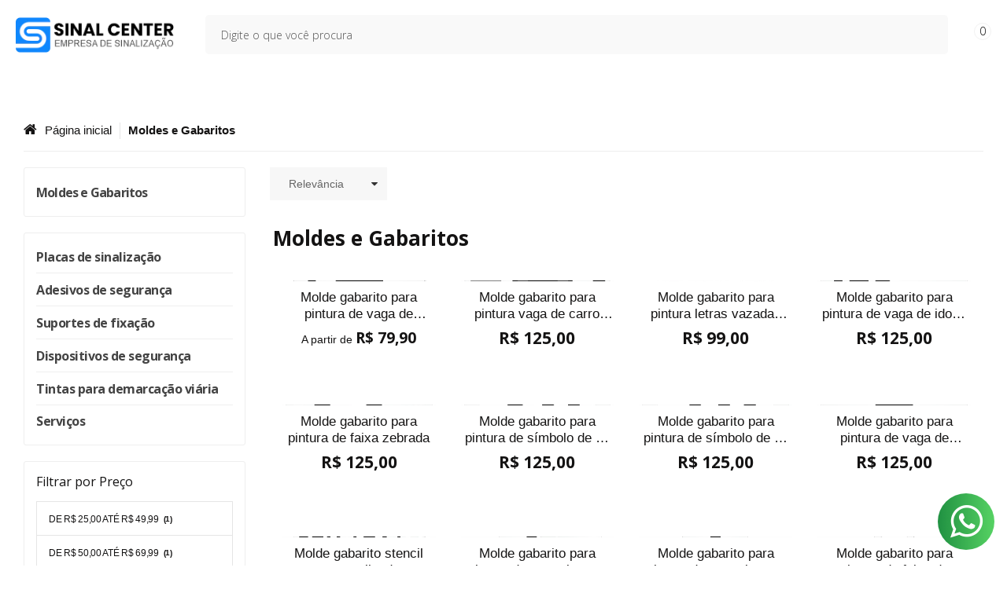

--- FILE ---
content_type: text/html; charset=utf-8
request_url: https://www.sinalcenter.com.br/moldes-e-gabaritos-para-pintura-de-sinalizacao/
body_size: 24768
content:

<!DOCTYPE html>
<html lang="pt-br">
  <head>
    <meta charset="utf-8">
    <meta content='width=device-width, initial-scale=1.0, maximum-scale=2.0' name='viewport' />
    <title>
  
    Moldes e Gabaritos para pintura de sinalização
  
</title>
    <meta http-equiv="X-UA-Compatible" content="IE=edge">
    <meta name="generator" content="Loja Integrada" />

    <link rel="dns-prefetch" href="https://cdn.awsli.com.br/">
    <link rel="preconnect" href="https://cdn.awsli.com.br/">
    <link rel="preconnect" href="https://fonts.googleapis.com">
    <link rel="preconnect" href="https://fonts.gstatic.com" crossorigin>

    
      <meta property="og:url" content="https://www.sinalcenter.com.br/moldes-e-gabaritos-para-pintura-de-sinalizacao/" />
      <meta property="og:type" content="website" />
      <meta property="og:site_name" content="Sinal Center" />
      <meta property="og:locale" content="pt_BR" />
    

    
  
    <script>
      setTimeout(function() {
        if (typeof removePageLoading === 'function') {
          removePageLoading();
        };
      }, 7000);
    </script>
  



    

  

    <link rel="canonical" href="https://www.sinalcenter.com.br/moldes-e-gabaritos-para-pintura-de-sinalizacao/" />
  


  <meta property="og:title" content="Sinal Center" />
  
    <meta property="og:image" content="https://cdn.awsli.com.br/2755/2755133/logo/logo-sinal-center-2y31xwqusb.png" />
  




  <meta property="og:description" content="Moldes e Gabaritos utilizados para pintura de sinalização. Diversos modelos à pronta entrega, enviamos para todo Brasil. Clique e confira.">
  <meta name="description" content="Moldes e Gabaritos utilizados para pintura de sinalização. Diversos modelos à pronta entrega, enviamos para todo Brasil. Clique e confira.">





  <meta name="robots" content="index, follow" />



    
      
        <link rel="shortcut icon" href="https://cdn.awsli.com.br/2755/2755133/favicon/icone-sinal-center-rx7grabt4m.jpg" />
      
      <link rel="icon" href="https://cdn.awsli.com.br/2755/2755133/favicon/icone-sinal-center-rx7grabt4m.jpg" sizes="192x192">
    
    
      <meta name="theme-color" content="#000000">
    

    
      <link rel="stylesheet" href="https://cdn.awsli.com.br/production/static/loja/estrutura/v1/css/all.min.css?v=b29f0c6" type="text/css">
    
    <!--[if lte IE 8]><link rel="stylesheet" href="https://cdn.awsli.com.br/production/static/loja/estrutura/v1/css/ie-fix.min.css" type="text/css"><![endif]-->
    <!--[if lte IE 9]><style type="text/css">.lateral-fulbanner { position: relative; }</style><![endif]-->

    
      <link rel="stylesheet" href="https://cdn.awsli.com.br/production/static/loja/estrutura/v1/css/tema-escuro.min.css?v=b29f0c6" type="text/css">
    

    
    
      <link href="https://fonts.googleapis.com/css2?family=Open%20Sans:wght@300;400;600;700&display=swap" rel="stylesheet">
    

    
      <link rel="stylesheet" href="https://cdn.awsli.com.br/production/static/loja/estrutura/v1/css/bootstrap-responsive.css?v=b29f0c6" type="text/css">
      <link rel="stylesheet" href="https://cdn.awsli.com.br/production/static/loja/estrutura/v1/css/style-responsive.css?v=b29f0c6">
    

    <link rel="stylesheet" href="/tema.css?v=20250609-135309">

    

    <script type="text/javascript">
      var LOJA_ID = 2755133;
      var MEDIA_URL = "https://cdn.awsli.com.br/";
      var API_URL_PUBLIC = 'https://api.awsli.com.br/';
      
        var CARRINHO_PRODS = [];
      
      var ENVIO_ESCOLHIDO = 0;
      var ENVIO_ESCOLHIDO_CODE = 0;
      var CONTRATO_INTERNACIONAL = false;
      var CONTRATO_BRAZIL = !CONTRATO_INTERNACIONAL;
      var IS_STORE_ASYNC = true;
      var IS_CLIENTE_ANONIMO = false;
    </script>

    

    <!-- Editor Visual -->
    

    <script>
      

      const isPreview = JSON.parse(sessionStorage.getItem('preview', true));
      if (isPreview) {
        const url = location.href
        location.search === '' && url + (location.search = '?preview=None')
      }
    </script>

    
      <script src="https://cdn.awsli.com.br/production/static/loja/estrutura/v1/js/all.min.js?v=b29f0c6"></script>
    
    <!-- HTML5 shim and Respond.js IE8 support of HTML5 elements and media queries -->
    <!--[if lt IE 9]>
      <script src="https://oss.maxcdn.com/html5shiv/3.7.2/html5shiv.min.js"></script>
      <script src="https://oss.maxcdn.com/respond/1.4.2/respond.min.js"></script>
    <![endif]-->

    <link rel="stylesheet" href="https://cdn.awsli.com.br/production/static/loja/estrutura/v1/css/slick.min.css" type="text/css">
    <script src="https://cdn.awsli.com.br/production/static/loja/estrutura/v1/js/slick.min.js?v=b29f0c6"></script>
    <link rel="stylesheet" href="https://cdn.awsli.com.br/production/static/css/jquery.fancybox.min.css" type="text/css" />
    <script src="https://cdn.awsli.com.br/production/static/js/jquery/jquery.fancybox.pack.min.js"></script>

    
    
  

  


    
      
        
      
        
      
        <!-- Global site tag (gtag.js) - Google Analytics -->
<script async src="https://www.googletagmanager.com/gtag/js?l=LIgtagDataLayer&id=G-FEZB212Z9V"></script>
<script>
  window.LIgtagDataLayer = window.LIgtagDataLayer || [];
  function LIgtag(){LIgtagDataLayer.push(arguments);}
  LIgtag('js', new Date());

  LIgtag('set', {
    'currency': 'BRL',
    'country': 'BR'
  });
  LIgtag('config', 'G-FEZB212Z9V');
  LIgtag('config', 'AW-449461791');

  if(window.performance) {
    var timeSincePageLoad = Math.round(performance.now());
    LIgtag('event', 'timing_complete', {
      'name': 'load',
      'time': timeSincePageLoad
    });
  }

  $(document).on('li_view_home', function(_, eventID) {
    LIgtag('event', 'view_home');
  });

  $(document).on('li_select_product', function(_, eventID, data) {
    LIgtag('event', 'select_item', data);
  });

  $(document).on('li_start_contact', function(_, eventID, value) {
    LIgtag('event', 'start_contact', {
      value
    });
  });

  $(document).on('li_view_catalog', function(_, eventID) {
    LIgtag('event', 'view_catalog');
  });

  $(document).on('li_search', function(_, eventID, search_term) {
    LIgtag('event', 'search', {
      search_term
    });
  });

  $(document).on('li_filter_products', function(_, eventID, data) {
    LIgtag('event', 'filter_products', data);
  });

  $(document).on('li_sort_products', function(_, eventID, value) {
    LIgtag('event', 'sort_products', {
      value
    });
  });

  $(document).on('li_view_product', function(_, eventID, item) {
    LIgtag('event', 'view_item', {
      items: [item]
    });
  });

  $(document).on('li_select_variation', function(_, eventID, data) {
    LIgtag('event', 'select_variation', data);
  });

  $(document).on('li_calculate_shipping', function(_, eventID, data) {
    LIgtag('event', 'calculate_shipping', {
      zipcode: data.zipcode
    });
  });

  $(document).on('li_view_cart', function(_, eventID, data) {
    LIgtag('event', 'view_cart', data);
  });

  $(document).on('li_add_to_cart', function(_, eventID, data) {
    LIgtag('event', 'add_to_cart', {
      items: data.items
    });
  });

  $(document).on('li_apply_coupon', function(_, eventID, value) {
    LIgtag('event', 'apply_coupon', {
      value
    });
  });

  $(document).on('li_change_quantity', function(_, eventID, item) {
    LIgtag('event', 'change_quantity', {
      items: [item]
    });
  });

  $(document).on('li_remove_from_cart', function(_, eventID, item) {
    LIgtag('event', 'remove_from_cart', {
      items: [item]
    });
  });

  $(document).on('li_return_home', function(_, eventID) {
    LIgtag('event', 'return_home');
  });

  $(document).on('li_view_checkout', function(_, eventID, data) {
    LIgtag('event', 'begin_checkout', data);
  });

  $(document).on('li_login', function(_, eventID) {
    LIgtag('event', 'login');
  });

  $(document).on('li_change_address', function(_, eventID, value) {
    LIgtag('event', 'change_address', {
      value
    });
  });

  $(document).on('li_change_shipping', function(_, eventID, data) {
    LIgtag('event', 'add_shipping_info', data);
  });

  $(document).on('li_change_payment', function(_, eventID, data) {
    LIgtag('event', 'add_payment_info', data);
  });

  $(document).on('li_start_purchase', function(_, eventID) {
    LIgtag('event', 'start_purchase');
  });

  $(document).on('li_checkout_error', function(_, eventID, value) {
    LIgtag('event', 'checkout_error', {
      value
    });
  });

  $(document).on('li_purchase', function(_, eventID, data) {
    LIgtag('event', 'purchase', data);

    
      LIgtag('event', 'conversion', {
        send_to: 'AW-449461791/IP0pCJ-k3KAaEJ_8qNYB',
        value: data.value,
        currency: data.currency,
        transaction_id: data.transaction_id
      });
    
  });
</script>
      
    

    
<script>
  var url = '/_events/api/setEvent';

  var sendMetrics = function(event, user = {}) {
    var unique_identifier = uuidv4();

    try {
      var data = {
        request: {
          id: unique_identifier,
          environment: 'production'
        },
        store: {
          id: 2755133,
          name: 'Sinal Center',
          test_account: false,
          has_meta_app: window.has_meta_app ?? false,
          li_search: true
        },
        device: {
          is_mobile: /Mobi/.test(window.navigator.userAgent),
          user_agent: window.navigator.userAgent,
          ip: '###device_ip###'
        },
        page: {
          host: window.location.hostname,
          path: window.location.pathname,
          search: window.location.search,
          type: 'category',
          title: document.title,
          referrer: document.referrer
        },
        timestamp: '###server_timestamp###',
        user_timestamp: new Date().toISOString(),
        event,
        origin: 'store'
      };

      if (window.performance) {
        var [timing] = window.performance.getEntriesByType('navigation');

        data['time'] = {
          server_response: Math.round(timing.responseStart - timing.requestStart)
        };
      }

      var _user = {},
          user_email_cookie = $.cookie('user_email'),
          user_data_cookie = $.cookie('LI-UserData');

      if (user_email_cookie) {
        var user_email = decodeURIComponent(user_email_cookie);

        _user['email'] = user_email;
      }

      if (user_data_cookie) {
        var user_data = JSON.parse(user_data_cookie);

        _user['logged'] = user_data.logged;
        _user['id'] = user_data.id ?? undefined;
      }

      $.each(user, function(key, value) {
        _user[key] = value;
      });

      if (!$.isEmptyObject(_user)) {
        data['user'] = _user;
      }

      try {
        var session_identifier = $.cookie('li_session_identifier');

        if (!session_identifier) {
          session_identifier = uuidv4();
        };

        var expiration_date = new Date();

        expiration_date.setTime(expiration_date.getTime() + (30 * 60 * 1000)); // 30 minutos

        $.cookie('li_session_identifier', session_identifier, {
          expires: expiration_date,
          path: '/'
        });

        data['session'] = {
          id: session_identifier
        };
      } catch (err) { }

      try {
        var user_session_identifier = $.cookie('li_user_session_identifier');

        if (!user_session_identifier) {
          user_session_identifier = uuidv4();

          $.cookie('li_user_session_identifier', user_session_identifier, {
            path: '/'
          });
        };

        data['user_session'] = {
          id: user_session_identifier
        };
      } catch (err) { }

      var _cookies = {},
          fbc = $.cookie('_fbc'),
          fbp = $.cookie('_fbp');

      if (fbc) {
        _cookies['fbc'] = fbc;
      }

      if (fbp) {
        _cookies['fbp'] = fbp;
      }

      if (!$.isEmptyObject(_cookies)) {
        data['session']['cookies'] = _cookies;
      }

      try {
        var ab_test_cookie = $.cookie('li_ab_test_running');

        if (ab_test_cookie) {
          var ab_test = JSON.parse(atob(ab_test_cookie));

          if (ab_test.length) {
            data['store']['ab_test'] = ab_test;
          }
        }
      } catch (err) { }

      var _utm = {};

      $.each(sessionStorage, function(key, value) {
        if (key.startsWith('utm_')) {
          var name = key.split('_')[1];

          _utm[name] = value;
        }
      });

      if (!$.isEmptyObject(_utm)) {
        data['session']['utm'] = _utm;
      }

      var controller = new AbortController();

      setTimeout(function() {
        controller.abort();
      }, 5000);

      fetch(url, {
        keepalive: true,
        method: 'POST',
        headers: {
          'Content-Type': 'application/json'
        },
        body: JSON.stringify({ data }),
        signal: controller.signal
      });
    } catch (err) { }

    return unique_identifier;
  }
</script>

    
<script>
  (function() {
    var initABTestHandler = function() {
      try {
        if ($.cookie('li_ab_test_running')) {
          return
        };
        var running_tests = [];

        
        
        
        

        var running_tests_to_cookie = JSON.stringify(running_tests);
        running_tests_to_cookie = btoa(running_tests_to_cookie);
        $.cookie('li_ab_test_running', running_tests_to_cookie, {
          path: '/'
        });

        
        if (running_tests.length > 0) {
          setTimeout(function() {
            $.ajax({
              url: "/conta/status"
            });
          }, 500);
        };

      } catch (err) { }
    }
    setTimeout(initABTestHandler, 500);
  }());
</script>

    
<script>
  $(function() {
    // Clicar em um produto
    $('.listagem-item').click(function() {
      var row, column;

      var $list = $(this).closest('[data-produtos-linha]'),
          index = $(this).closest('li').index();

      if($list.find('.listagem-linha').length === 1) {
        var productsPerRow = $list.data('produtos-linha');

        row = Math.floor(index / productsPerRow) + 1;
        column = (index % productsPerRow) + 1;
      } else {
        row = $(this).closest('.listagem-linha').index() + 1;
        column = index + 1;
      }

      var body = {
        item_id: $(this).attr('data-id'),
        item_sku: $(this).find('.produto-sku').text(),
        item_name: $(this).find('.nome-produto').text().trim(),
        item_row: row,
        item_column: column
      };

      var eventID = sendMetrics({
        type: 'event',
        name: 'select_product',
        data: body
      });

      $(document).trigger('li_select_product', [eventID, body]);
    });

    // Clicar no "Fale Conosco"
    $('#modalContato').on('show', function() {
      var value = 'Fale Conosco';

      var eventID = sendMetrics({
        type: 'event',
        name: 'start_contact',
        data: { text: value }
      });

      $(document).trigger('li_start_contact', [eventID, value]);
    });

    // Clicar no WhatsApp
    $('.li-whatsapp a').click(function() {
      var value = 'WhatsApp';

      var eventID = sendMetrics({
        type: 'event',
        name: 'start_contact',
        data: { text: value }
      });

      $(document).trigger('li_start_contact', [eventID, value]);
    });

    
      // Visualizar a catálogo
      var eventID = sendMetrics({
        type: 'pageview',
        name: 'view_catalog'
      });

      $(document).trigger('li_view_catalog', [eventID]);

      var params = new URLSearchParams(window.location.search),
          oldParams = document.referrer ? new URL(document.referrer).searchParams : new URLSearchParams();

      // Filtrar produtos
      if(params.has('fq')) {
        var value = params.get('fq');

        if(value !== oldParams.get('fq')) {
          var attribute = value.split(':'),
              body = {
                attribute_name: attribute[0],
                attribute_value: attribute[1]
              };

          var eventID = sendMetrics({
            type: 'event',
            name: 'filter_products',
            data: body
          });

          $(document).trigger('li_filter_products', [eventID, body]);
        }
      }

      // Ordenar produtos
      if(params.has('sort')) {
        var value = params.get('sort');

        if(value !== oldParams.get('sort')) {
          var eventID = sendMetrics({
            type: 'event',
            name: 'sort_products',
            data: { text: value }
          });

          $(document).trigger('li_sort_products', [eventID, value]);
        }
      }

      // Alterar página
      if(params.has('pagina')) {
        var previous_page = oldParams.has('pagina') ? parseInt(oldParams.get('pagina')) : 1,
            next_page = parseInt(params.get('pagina'));

        if(next_page !== previous_page) {
          var body = {
            previous_page,
            next_page
          };

          var eventID = sendMetrics({
            type: 'event',
            name: 'change_page',
            data: body
          });

          $(document).trigger('li_change_page', [eventID, body]);
        }
      }

      
    
  });
</script>


    
	<!-- Tag Pinterest geral -->
  
      <!-- Pinterest Tag -->
<script>
!function(e){if(!window.pintrk){window.pintrk = function () {
window.pintrk.queue.push(Array.prototype.slice.call(arguments))};var
  n=window.pintrk;n.queue=[],n.version="3.0";var
  t=document.createElement("script");t.async=!0,t.src=e;var
  r=document.getElementsByTagName("script")[0];
  r.parentNode.insertBefore(t,r)}}("https://s.pinimg.com/ct/core.js");
pintrk('load', '2614401151054', {em: '<user_email_address>'});
pintrk('page');
</script>
<noscript>
<img height="1" width="1" style="display:none;" alt=""
  src="https://ct.pinterest.com/v3/?event=init&tid=2614401151054&pd[em]=<hashed_email_address>&noscript=1" />
</noscript>
<!-- end Pinterest Tag -->
  

	<!-- lojaintegrada-google-shopping -->
  
      <meta name="google-site-verification" content="lVD-7goRhpBGYNzy5YHOt7sZn1C_6rvNfi1ILaadHxc" />
  


    
      
        <link href="//cdn.awsli.com.br/temasv2/4385/__theme_custom.css?v=1683644534" rel="stylesheet" type="text/css">
<script src="//cdn.awsli.com.br/temasv2/4385/__theme_custom.js?v=1683644534"></script>
      
    

    
      <link rel="stylesheet" href="/avancado.css?v=20250609-135309" type="text/css" />
    

    
      
        <script defer async src="https://analytics.tiktok.com/i18n/pixel/sdk.js?sdkid=CO0TEVRC77U3KJO8941G"></script>
      

      
        <script type="text/javascript">
          !function (w, d, t) {
            w.TiktokAnalyticsObject=t;
            var ttq=w[t]=w[t]||[];
            ttq.methods=["page","track","identify","instances","debug","on","off","once","ready","alias","group","enableCookie","disableCookie"];
            ttq.setAndDefer=function(t,e){
              t[e]=function(){
                t.push([e].concat(Array.prototype.slice.call(arguments,0)))
              }
            }
            for(var i=0;i<ttq.methods.length;i++)
              ttq.setAndDefer(ttq,ttq.methods[i]);
          }(window, document, 'ttq');

          window.LI_TIKTOK_PIXEL_ENABLED = true;
        </script>
      

      
    

    
  <link rel="manifest" href="/manifest.json" />




  </head>
  <body class="pagina-categoria categoria-22855182 tema-transparente  ">
    <div id="fb-root"></div>
    
  
    <div id="full-page-loading">
      <div class="conteiner" style="height: 100%;">
        <div class="loading-placeholder-content">
          <div class="loading-placeholder-effect loading-placeholder-header"></div>
          <div class="loading-placeholder-effect loading-placeholder-body"></div>
        </div>
      </div>
      <script>
        var is_full_page_loading = true;
        function removePageLoading() {
          if (is_full_page_loading) {
            try {
              $('#full-page-loading').remove();
            } catch(e) {}
            try {
              var div_loading = document.getElementById('full-page-loading');
              if (div_loading) {
                div_loading.remove();
              };
            } catch(e) {}
            is_full_page_loading = false;
          };
        };
        $(function() {
          setTimeout(function() {
            removePageLoading();
          }, 1);
        });
      </script>
      <style>
        #full-page-loading { position: fixed; z-index: 9999999; margin: auto; top: 0; left: 0; bottom: 0; right: 0; }
        #full-page-loading:before { content: ''; display: block; position: fixed; top: 0; left: 0; width: 100%; height: 100%; background: rgba(255, 255, 255, .98); background: radial-gradient(rgba(255, 255, 255, .99), rgba(255, 255, 255, .98)); }
        .loading-placeholder-content { height: 100%; display: flex; flex-direction: column; position: relative; z-index: 1; }
        .loading-placeholder-effect { background-color: #F9F9F9; border-radius: 5px; width: 100%; animation: pulse-loading 1.5s cubic-bezier(0.4, 0, 0.6, 1) infinite; }
        .loading-placeholder-content .loading-placeholder-body { flex-grow: 1; margin-bottom: 30px; }
        .loading-placeholder-content .loading-placeholder-header { height: 20%; min-height: 100px; max-height: 200px; margin: 30px 0; }
        @keyframes pulse-loading{50%{opacity:.3}}
      </style>
    </div>
  



    
      
        


<div class="barra-inicial fundo-secundario">
  <div class="conteiner">
    <div class="row-fluid">
      <div class="lista-redes span3 hidden-phone">
        
          <ul>
            
            
            
            
              <li>
                <a href="https://youtube.com.br/channel/UCqTBcjpgUh89BSSodfRKhtg" target="_blank" aria-label="Siga nos no Youtube"><i class="icon-youtube"></i></a>
              </li>
            
            
              <li>
                <a href="https://instagram.com/sinalcenter" target="_blank" aria-label="Siga nos no Instagram"><i class="icon-instagram"></i></a>
              </li>
            
            
              <li>
                <a href="https://pinterest.com/sinalcenter" target="_blank" aria-label="Siga nos no Pinterest"><i class="icon-pinterest"></i></a>
              </li>
            
            
              <li>
                <a href="https://blog.sinalcenter.com.br/" target="_blank" rel="noopener" aria-label="Acesse nosso Blog"><i class="icon-bold"></i></a>
              </li>
            
          </ul>
        
      </div>
      <div class="canais-contato span9">
        <ul>
          <li class="hidden-phone">
            <a href="#modalContato" data-toggle="modal" data-target="#modalContato">
              <i class="icon-comment"></i>
              Fale Conosco
            </a>
          </li>
          
            <li>
              <span>
                <i class="icon-phone"></i>Telefone: (41) 99772-8458
              </span>
            </li>
          
          
            <li class="tel-whatsapp">
              <span>
                <i class="fa fa-whatsapp"></i>Whatsapp: (41) 99772-8458
              </span>
            </li>
          
          
        </ul>
      </div>
    </div>
  </div>
</div>

      
    

    <div class="conteiner-principal">
      
        
          
<div id="cabecalho">

  <div class="atalhos-mobile visible-phone fundo-secundario borda-principal">
    <ul>

      <li><a href="https://www.sinalcenter.com.br/" class="icon-home"> </a></li>
      
      <li class="fundo-principal"><a href="https://www.sinalcenter.com.br/carrinho/index" class="icon-shopping-cart"> </a></li>
      
      
        <li class="menu-user-logged" style="display: none;"><a href="https://www.sinalcenter.com.br/conta/logout" class="icon-signout menu-user-logout"> </a></li>
      
      
      <li><a href="https://www.sinalcenter.com.br/conta/index" class="icon-user"> </a></li>
      
      <li class="vazia"><span>&nbsp;</span></li>

    </ul>
  </div>

  <div class="conteiner">
    <div class="row-fluid">
      <div class="span3">
        <h2 class="logo cor-secundaria">
          <a href="https://www.sinalcenter.com.br/" title="Sinal Center">
            
            <img src="https://cdn.awsli.com.br/400x300/2755/2755133/logo/logo-sinal-center-2y31xwqusb.png" alt="Sinal Center" />
            
          </a>
        </h2>


      </div>

      <div class="conteudo-topo span9">
        <div class="superior row-fluid hidden-phone">
          <div class="span8">
            
              
                <div class="btn-group menu-user-logged" style="display: none;">
                  <a href="https://www.sinalcenter.com.br/conta/index" class="botao secundario pequeno dropdown-toggle" data-toggle="dropdown">
                    Olá, <span class="menu-user-name"></span>
                    <span class="icon-chevron-down"></span>
                  </a>
                  <ul class="dropdown-menu">
                    <li>
                      <a href="https://www.sinalcenter.com.br/conta/index" title="Minha conta">Minha conta</a>
                    </li>
                    
                      <li>
                        <a href="https://www.sinalcenter.com.br/conta/pedido/listar" title="Minha conta">Meus pedidos</a>
                      </li>
                    
                    <li>
                      <a href="https://www.sinalcenter.com.br/conta/favorito/listar" title="Meus favoritos">Meus favoritos</a>
                    </li>
                    <li>
                      <a href="https://www.sinalcenter.com.br/conta/logout" title="Sair" class="menu-user-logout">Sair</a>
                    </li>
                  </ul>
                </div>
              
              
                <a href="https://www.sinalcenter.com.br/conta/login" class="bem-vindo cor-secundaria menu-user-welcome">
                  Bem-vindo, <span class="cor-principal">identifique-se</span> para fazer pedidos
                </a>
              
            
          </div>
          <div class="span4">
            <ul class="acoes-conta borda-alpha">
              
                <li>
                  <i class="icon-list fundo-principal"></i>
                  <a href="https://www.sinalcenter.com.br/conta/pedido/listar" class="cor-secundaria">Meus Pedidos</a>
                </li>
              
              
                <li>
                  <i class="icon-user fundo-principal"></i>
                  <a href="https://www.sinalcenter.com.br/conta/index" class="cor-secundaria">Minha Conta</a>
                </li>
              
            </ul>
          </div>
        </div>

        <div class="inferior row-fluid ">
          <div class="span8 busca-mobile">
            <a href="javascript:;" class="atalho-menu visible-phone icon-th botao principal"> </a>

            <div class="busca borda-alpha">
              <form id="form-buscar" action="/buscar" method="get">
                <input id="auto-complete" type="text" name="q" placeholder="Digite o que você procura" value="" autocomplete="off" maxlength="255" />
                <button class="botao botao-busca icon-search fundo-secundario" aria-label="Buscar"></button>
              </form>
            </div>

          </div>

          
            <div class="span4 hidden-phone">
              

  <div class="carrinho vazio">
    
      <a href="https://www.sinalcenter.com.br/carrinho/index">
        <i class="icon-shopping-cart fundo-principal"></i>
        <strong class="qtd-carrinho titulo cor-secundaria" style="display: none;">0</strong>
        <span style="display: none;">
          
            <b class="titulo cor-secundaria"><span>Meu Carrinho</span></b>
          
          <span class="cor-secundaria">Produtos adicionados</span>
        </span>
        
          <span class="titulo cor-secundaria vazio-text">Carrinho vazio</span>
        
      </a>
    
    <div class="carrinho-interno-ajax"></div>
  </div>
  
<div class="minicart-placeholder" style="display: none;">
  <div class="carrinho-interno borda-principal">
    <ul>
      <li class="minicart-item-modelo">
        
          <div class="preco-produto com-promocao destaque-preco ">
            <div>
              <s class="preco-venda">
                R$ --PRODUTO_PRECO_DE--
              </s>
              <strong class="preco-promocional cor-principal">
                R$ --PRODUTO_PRECO_POR--
              </strong>
            </div>
          </div>
        
        <a data-href="--PRODUTO_URL--" class="imagem-produto">
          <img data-src="https://cdn.awsli.com.br/64x64/--PRODUTO_IMAGEM--" alt="--PRODUTO_NOME--" />
        </a>
        <a data-href="--PRODUTO_URL--" class="nome-produto cor-secundaria">
          --PRODUTO_NOME--
        </a>
        <div class="produto-sku hide">--PRODUTO_SKU--</div>
      </li>
    </ul>
    <div class="carrinho-rodape">
      <span class="carrinho-info">
        
          <i>--CARRINHO_QUANTIDADE-- produto no carrinho</i>
        
        
          
            <span class="carrino-total">
              Total: <strong class="titulo cor-principal">R$ --CARRINHO_TOTAL_ITENS--</strong>
            </span>
          
        
      </span>
      <a href="https://www.sinalcenter.com.br/carrinho/index" class="botao principal">
        
          <i class="icon-shopping-cart"></i>Ir para o carrinho
        
      </a>
    </div>
  </div>
</div>



            </div>
          
        </div>

      </div>
    </div>
    


  
    
      
<div class="menu superior">
  <ul class="nivel-um">
    


    


    
      <li class="categoria-id-22855180 com-filho borda-principal">
        <a href="https://www.sinalcenter.com.br/placas-de-sinalizacao" title="Placas de sinalização">
          <strong class="titulo cor-secundaria">Placas de sinalização</strong>
          
            <i class="icon-chevron-down fundo-secundario"></i>
          
        </a>
        
          <ul class="nivel-dois borda-alpha">
            

  <li class="categoria-id-22855187 com-filho">
    <a href="https://www.sinalcenter.com.br/placas-de-sinalizacao/cavaletes-de-obras/" title="Cavaletes de obras">
      
        <i class="icon-chevron-right fundo-secundario"></i>
      
      Cavaletes de obras
    </a>
    
      <ul class="nivel-tres">
        
          

  <li class="categoria-id-22855210 ">
    <a href="https://www.sinalcenter.com.br/placas-de-sinalizacao/cavaletes-de-obras/cavaletes-de-obras-cavaletes-de-aco/" title="Cavaletes de aço">
      
      Cavaletes de aço
    </a>
    
  </li>

  <li class="categoria-id-22855207 ">
    <a href="https://www.sinalcenter.com.br/placas-de-sinalizacao/cavaletes-de-obras/cavaletes-de-obras-cavaletes-de-madeira/" title="Cavaletes de madeira">
      
      Cavaletes de madeira
    </a>
    
  </li>


        
      </ul>
    
  </li>

  <li class="categoria-id-22855206 ">
    <a href="https://www.sinalcenter.com.br/placas-de-sinalizacao/placas-de-aco-escovado/" title="Placas de aço escovado">
      
      Placas de aço escovado
    </a>
    
  </li>

  <li class="categoria-id-22855204 ">
    <a href="https://www.sinalcenter.com.br/placas-de-atencao" title="Placas de atenção">
      
      Placas de atenção
    </a>
    
  </li>

  <li class="categoria-id-22855191 ">
    <a href="https://www.sinalcenter.com.br/placas-de-aviso" title="Placas de aviso">
      
      Placas de aviso
    </a>
    
  </li>

  <li class="categoria-id-22855190 ">
    <a href="https://www.sinalcenter.com.br/placas-de-sinalizacao/placas-de-banheiro/" title="Placas de banheiro">
      
      Placas de banheiro
    </a>
    
  </li>

  <li class="categoria-id-22855205 ">
    <a href="https://www.sinalcenter.com.br/placas-de-sinalizacao/placas-de-carga-perigosa/" title="Placas de carga perigosa">
      
      Placas de carga perigosa
    </a>
    
  </li>

  <li class="categoria-id-22855201 ">
    <a href="https://www.sinalcenter.com.br/placas-de-sinalizacao/placas-de-cuidado/" title="Placas de cuidado">
      
      Placas de cuidado
    </a>
    
  </li>

  <li class="categoria-id-22855203 ">
    <a href="https://www.sinalcenter.com.br/placas-de-sinalizacao/placas-de-emergencia/" title="Placas de emergência">
      
      Placas de emergência
    </a>
    
  </li>

  <li class="categoria-id-22855193 ">
    <a href="https://www.sinalcenter.com.br/placas-de-sinalizacao/placas-de-epi/" title="Placas de EPI">
      
      Placas de EPI
    </a>
    
  </li>

  <li class="categoria-id-22855196 ">
    <a href="https://www.sinalcenter.com.br/placas-de-sinalizacao/placas-de-estacionamento/" title="Placas de estacionamento">
      
      Placas de estacionamento
    </a>
    
  </li>

  <li class="categoria-id-22873436 ">
    <a href="https://www.sinalcenter.com.br/placas-de-identificacao" title="Placas de identificação">
      
      Placas de identificação
    </a>
    
  </li>

  <li class="categoria-id-22855199 ">
    <a href="https://www.sinalcenter.com.br/placas-de-sinalizacao/placas-de-perigo/" title="Placas de perigo">
      
      Placas de perigo
    </a>
    
  </li>

  <li class="categoria-id-22855200 ">
    <a href="https://www.sinalcenter.com.br/placas-de-sinalizacao/placas-de-proibicao/" title="Placas de proibição">
      
      Placas de proibição
    </a>
    
  </li>

  <li class="categoria-id-22855194 ">
    <a href="https://www.sinalcenter.com.br/placas-de-sinalizacao/placas-de-seguranca/" title="Placas de segurança">
      
      Placas de segurança
    </a>
    
  </li>

  <li class="categoria-id-22855186 ">
    <a href="https://www.sinalcenter.com.br/placa-de-sinalizacao-de-obras" title="Placas de sinalização de obras">
      
      Placas de sinalização de obras
    </a>
    
  </li>

  <li class="categoria-id-22855192 ">
    <a href="https://www.sinalcenter.com.br/placas-de-sinalizacao/placas-de-sinalizacao-de-seguranca/" title="Placas de sinalização de segurança">
      
      Placas de sinalização de segurança
    </a>
    
  </li>

  <li class="categoria-id-22855188 com-filho">
    <a href="https://www.sinalcenter.com.br/placas-de-sinalizacao/placas-de-transito/" title="Placas de trânsito">
      
        <i class="icon-chevron-right fundo-secundario"></i>
      
      Placas de trânsito
    </a>
    
      <ul class="nivel-tres">
        
          

  <li class="categoria-id-22855211 ">
    <a href="https://www.sinalcenter.com.br/placas-de-sinalizacao/placas-de-transito/placas-de-transito-advertencia/" title="Advertência">
      
      Advertência
    </a>
    
  </li>

  <li class="categoria-id-22855208 ">
    <a href="https://www.sinalcenter.com.br/placas-de-sinalizacao/placas-de-transito/placas-de-transito-indicacao/" title="Indicação">
      
      Indicação
    </a>
    
  </li>

  <li class="categoria-id-22855209 ">
    <a href="https://www.sinalcenter.com.br/placas-de-sinalizacao/placas-de-transito/placas-de-transito-regulamentacao/" title="Regulamentação">
      
      Regulamentação
    </a>
    
  </li>

  <li class="categoria-id-22855212 ">
    <a href="https://www.sinalcenter.com.br/placas-de-sinalizacao/placas-de-transito/placas-de-transito-placas-de-servicos-auxiliares/" title="Serviços auxiliares">
      
      Serviços auxiliares
    </a>
    
  </li>


        
      </ul>
    
  </li>

  <li class="categoria-id-22855198 ">
    <a href="https://www.sinalcenter.com.br/placas-de-sinalizacao/placas-de-velocidade/" title="Placas de velocidade">
      
      Placas de velocidade
    </a>
    
  </li>

  <li class="categoria-id-22855202 ">
    <a href="https://www.sinalcenter.com.br/placas-fotoluminescentes" title="Placas fotoluminescentes">
      
      Placas fotoluminescentes
    </a>
    
  </li>

  <li class="categoria-id-22855189 ">
    <a href="https://www.sinalcenter.com.br/placas-de-sinalizacao/placas-para-condominio/" title="Placas para condomínio">
      
      Placas para condomínio
    </a>
    
  </li>

  <li class="categoria-id-22855195 ">
    <a href="https://www.sinalcenter.com.br/placas-de-sinalizacao/placas-personalizadas/" title="Placas personalizadas">
      
      Placas personalizadas
    </a>
    
  </li>

  <li class="categoria-id-22855197 ">
    <a href="https://www.sinalcenter.com.br/placas-de-sinalizacao/sinalizacao-de-emergencia/" title="Sinalização de emergência">
      
      Sinalização de emergência
    </a>
    
  </li>


          </ul>
        
      </li>
    
      <li class="categoria-id-22855184  borda-principal">
        <a href="https://www.sinalcenter.com.br/adesivos-de-seguranca/" title="Adesivos de segurança">
          <strong class="titulo cor-secundaria">Adesivos de segurança</strong>
          
        </a>
        
      </li>
    
      <li class="categoria-id-22855183  borda-principal">
        <a href="https://www.sinalcenter.com.br/suportes-para-placas-de-sinalizacao" title="Suportes de fixação">
          <strong class="titulo cor-secundaria">Suportes de fixação</strong>
          
        </a>
        
      </li>
    
      <li class="categoria-id-22855181  borda-principal">
        <a href="https://www.sinalcenter.com.br/dispositivos-auxiliares-de-sinalizacao/" title="Dispositivos de segurança">
          <strong class="titulo cor-secundaria">Dispositivos de segurança</strong>
          
        </a>
        
      </li>
    
      <li class="categoria-id-22855182  borda-principal">
        <a href="https://www.sinalcenter.com.br/moldes-e-gabaritos-para-pintura-de-sinalizacao/" title="Moldes e Gabaritos">
          <strong class="titulo cor-secundaria">Moldes e Gabaritos</strong>
          
        </a>
        
      </li>
    
      <li class="categoria-id-22855185  borda-principal">
        <a href="https://www.sinalcenter.com.br/tintas/" title="Tintas para demarcação viária">
          <strong class="titulo cor-secundaria">Tintas para demarcação viária</strong>
          
        </a>
        
      </li>
    
      <li class="categoria-id-23599816  borda-principal">
        <a href="https://www.sinalcenter.com.br/servicos" title="Serviços">
          <strong class="titulo cor-secundaria">Serviços</strong>
          
        </a>
        
      </li>
    
  </ul>
</div>

    
  


  </div>
  <span id="delimitadorBarra"></span>
</div>

          

  


        
      

      
  


      <div id="corpo">
        <div class="conteiner">
          

          
  
<div class="breadcrumbs borda-alpha ">
  <ul>
    
      <li><a href="https://www.sinalcenter.com.br/"><i class="icon-home"></i>Página inicial</a></li>
    

    
      




  <li>
    
      <strong class="cor-secundaria">Moldes e Gabaritos</strong>
    
  </li>


    
    
    

    
  </ul>
</div>



          
            <div class="secao-principal row-fluid sem-coluna">
              

                
                  
  <div class="coluna span3 ">
    
      

 <script>
$(document).ready(function() {
  const configuracao = {
    exibirDescricaoCategoria: false,
    posicaoDescricaoCategoria: 'default'
  };
  
  // Função para gerenciar layout responsivo
  function ajustarLayoutResponsivo() {
    const isMobile = $(window).width() <= 768;
    const $coluna = $('.row-fluid .coluna');
    const $descricaoCategoria = $('.categoria-descricao');
    
    if (configuracao.exibirDescricaoCategoria) {
      if (isMobile) {
        $coluna.css('display', 'block'); // Sobrescreve o 'display: none' do CSS com 'display: block'
        $coluna.find('.newsletter, .filtro-coluna').addClass('hidden');
        
        // Ajustar posição da descrição de categoria apenas se for footer
        if (configuracao.posicaoDescricaoCategoria === 'footer') {
          $descricaoCategoria.appendTo('.rodape');
        }
      } else {
        $coluna.css('display', ''); // Remove o inline style, permitindo que o CSS padrão seja aplicado
       
        
        // Reposicionar a descrição da categoria para non-mobile
        if (configuracao.posicaoDescricaoCategoria === 'footer') {
          setTimeout(function() {
            const $colunaEsquerda = $('.coluna.span3.esquerda');
            if ($colunaEsquerda.length) {
              $descricaoCategoria.appendTo($colunaEsquerda);
            } else {
              console.error('Elemento .coluna.span3.esquerda não encontrado no DOM');
            }
          }, 100);
        }
      }
      } else if (isMobile) {
        // Se não exibir descrição categoria em mobile, certifica-se que a coluna está escondida
        $coluna.css('display', '');
      }
  }
  
  // Função para gerenciar descrição resumida/completa
  function inicializarDescricaoExpandivel() {
    const $descricaoResumida = $('.descricao-resumida');
    const $descricaoCompleta = $('.descricao-completa');
    const $botaoVejaMais = $('.botao-veja-mais');
    
    // Verificar se as descrições são iguais
    if ($descricaoResumida.html() === $descricaoCompleta.html()) {
      $botaoVejaMais.hide();
      return;
    }
    
    // Configurar o botão de expandir/recolher
    $botaoVejaMais.on('click', function() {
      const $botao = $(this);
      const $container = $botao.closest('.descricao-container');
      const $resumida = $container.find('.descricao-resumida');
      const $completa = $container.find('.descricao-completa');
      
      const expandido = $botao.hasClass('expandido');
      
      // Toggle entre descrição resumida e completa
      if (!expandido) {
        // Mostrar descrição completa
        $resumida.hide();
        $completa.show();
      } else {
        // Mostrar descrição resumida
        $resumida.show();
        $completa.hide();
      }
      
      // Atualizar estado do botão
      $botao
        .toggleClass('expandido', !expandido)
        .text(!expandido ? 'Recolher' : 'Veja Mais')
        .attr('aria-expanded', (!expandido).toString());
    });
  }
  
  // Inicializar funcionalidades
  
  inicializarDescricaoExpandivel();
});
</script> 

<div class="menu lateral">

  <ul class="nivel-um">

    

      
    

      
    

      
    

      
    

      

        <li class="categoria-id-22855182  ativo  borda-principal">
          <a href="https://www.sinalcenter.com.br/moldes-e-gabaritos-para-pintura-de-sinalizacao/" title="Moldes e Gabaritos">
            
            <strong class="titulo cor-secundaria">Moldes e Gabaritos</strong>
          </a>
          
        </li>
      
    

      
    

      
    
  </ul>
</div>

<div class="menu lateral outras">
  <ul class="nivel-um">
    
      
        <li class="categoria-id-22855180 borda-principal">
          <a href="https://www.sinalcenter.com.br/placas-de-sinalizacao" title="Placas de sinalização">
            <strong class="titulo cor-secundaria">Placas de sinalização</strong>
          </a>
        </li>
      
    
      
        <li class="categoria-id-22855184 borda-principal">
          <a href="https://www.sinalcenter.com.br/adesivos-de-seguranca/" title="Adesivos de segurança">
            <strong class="titulo cor-secundaria">Adesivos de segurança</strong>
          </a>
        </li>
      
    
      
        <li class="categoria-id-22855183 borda-principal">
          <a href="https://www.sinalcenter.com.br/suportes-para-placas-de-sinalizacao" title="Suportes de fixação">
            <strong class="titulo cor-secundaria">Suportes de fixação</strong>
          </a>
        </li>
      
    
      
        <li class="categoria-id-22855181 borda-principal">
          <a href="https://www.sinalcenter.com.br/dispositivos-auxiliares-de-sinalizacao/" title="Dispositivos de segurança">
            <strong class="titulo cor-secundaria">Dispositivos de segurança</strong>
          </a>
        </li>
      
    
      
    
      
        <li class="categoria-id-22855185 borda-principal">
          <a href="https://www.sinalcenter.com.br/tintas/" title="Tintas para demarcação viária">
            <strong class="titulo cor-secundaria">Tintas para demarcação viária</strong>
          </a>
        </li>
      
    
      
        <li class="categoria-id-23599816 borda-principal">
          <a href="https://www.sinalcenter.com.br/servicos" title="Serviços">
            <strong class="titulo cor-secundaria">Serviços</strong>
          </a>
        </li>
      
    
  </ul>
</div>


  
    
  
    
      
        
          


<div class="lateral outras filtro-coluna faceta-preco">
  <div class="filtro lista borda-principal" data-toggle="tooltip" data-placement="right" title="" data-original-title="Você pode filtrar por mais de uma Preço. Para remover a seleção, clique novamente no item marcado.">
    <h4 class="titulo cor-secundaria">
      Filtrar por Preço
      
    </h4>
    <div class="atributo-lista">
      <ul>
        
          <li class="">
            <a href="?fq=price_range%3a25.0-49.99" rel="nofollow">
              
                <label>de R$ 25,00 até R$ 49,99 <small>(1)</small></label>
              
            </a>
          </li>
        
          <li class="">
            <a href="?fq=price_range%3a50.0-69.99" rel="nofollow">
              
                <label>de R$ 50,00 até R$ 69,99 <small>(1)</small></label>
              
            </a>
          </li>
        
          <li class="">
            <a href="?fq=price_range%3a70.0-99.99" rel="nofollow">
              
                <label>de R$ 70,00 até R$ 99,99 <small>(2)</small></label>
              
            </a>
          </li>
        
          <li class="">
            <a href="?fq=price_range%3a100.0-199.99" rel="nofollow">
              
                <label>de R$ 100,00 até R$ 199,99 <small>(18)</small></label>
              
            </a>
          </li>
        
      </ul>
    </div>
  </div>
</div>

        
      
    
  
    
      


<div class="lateral outras filtro-coluna faceta-tamanho">
  <div class="filtro atributos borda-principal" data-toggle="tooltip" data-placement="right" title="" data-original-title="Você pode filtrar por mais de uma Tamanho. Para remover a seleção, clique novamente no item marcado.">
    <h4 class="titulo cor-secundaria">
      Filtrar por Tamanho
      
    </h4>
    <div class="atributo-comum">
      <ul>
        
          <li class="">
            <a href="?fq=V__1000__Tamanho%3a23__120x120+cm" rel="nofollow">
              
                <span>120x120 cm</span>
              
            </a>
          </li>
        
          <li class="">
            <a href="?fq=V__1000__Tamanho%3a30__60x60+cm" rel="nofollow">
              
                <span>60x60 cm</span>
              
            </a>
          </li>
        
      </ul>
    </div>
  </div>
</div>

    
  


  








 <div class="componente">
    <div class="interno">
      <h4 class="titulo cor-secundaria"><i class="icon-file-text"></i>Moldes e Gabaritos</h4>
      <p>
        Os gabaritos e moldes de plástico PS (Poliestireno) com espessura de 1 mm são ferramentas essenciais para a pintura de sinalizações em diversas superfícies. Projetados para incluir símbolos como deficiente, idoso, entrada e saída, esses moldes garantem precisão e eficiência na aplicação, facilitando a criação de sinalizações claras e visíveis. A flexibilidade do material permite fácil manuseio, enquanto a rigidez mantém a forma durante a aplicação.

Com dimensões variadas, os gabaritos se adaptam a diferentes necessidades de sinalização, assegurando que todos os símbolos sejam facilmente reconhecíveis. A superfície lisa do plástico PS favorece um acabamento uniforme, permitindo que a tinta adira de forma consistente. Essa característica é fundamental para garantir que as sinalizações permaneçam legíveis e duráveis ao longo do tempo, resistindo às intempéries e ao desgaste.

Além disso, esses moldes são ideais para aplicações em estacionamentos, prédios públicos e privados, e em áreas acessíveis, proporcionando uma maneira rápida e prática de implementar sinalizações. Sua utilização não apenas melhora a acessibilidade, mas também contribui para a segurança e a orientação dos usuários em diferentes ambientes, tornando-se uma solução eficaz e necessária para a sinalização moderna.
      </p>
    </div>
  </div>
  






    
  </div>


                
              

              
  <div class="conteudo span9">
    
    
        <div class="ordenar-listagem topo borda-alpha">
          <div class="row-fluid">
            <div class="span6 clearfix">
              
<div>
	<div class="input-append">
		
			<label for="botaoOrdenar">Relevância</label>
		
		<div class="btn-group">
			<button class="btn dropdown-toggle" id="botaoOrdenar" data-toggle="dropdown">
				<i class="icon-caret-down"></i>
			</button>

			<ul class="dropdown-menu pull-right">
				<li><a href="?" rel="nofollow"><i class="icon-sort-by-attributes-alt"
					style="margin-left: -3px; margin-right: 9px;"></i>Relevância</a></li>
				<li><a href="?sort=%2Bnome" rel="nofollow"><i class="icon-font"
							style="margin-left: -3px; margin-right: 9px;"></i>Ordem alfabética</a></li>
				<li><a href="?sort=mais_vendidos" rel="nofollow"><i class="icon-shopping-cart"
							style="margin-left: -3px; margin-right: 9px;"></i>Mais vendidos</a></li>
				<li><a href="?sort=%2Bpreco" rel="nofollow"><i class="icon-dollar"></i>Menor
						preço</a></li>
				<li><a href="?sort=-preco" rel="nofollow"><i class="icon-dollar"></i>Maior
						preço</a></li>
				<li><a href="?sort=promocao" rel="nofollow"><i class="icon-dollar"></i>Maior
						desconto</a></li>
				
			</ul>
		</div>
	</div>
</div>

            </div>

            
          </div>
        </div>
      <h1 class="titulo cor-secundaria">Moldes e Gabaritos</h1>
      

<div id="listagemProdutos" class="listagem borda-alpha ">
  
    
      


  
  

<ul data-produtos-linha="4">
  
    <li class="listagem-linha "><ul class="row-fluid">
      
        
          <li class="span3">
        
      
        

<div class="listagem-item prod-id-276153564  prod-cat-22855182" data-id="276153564">
  <a href="https://www.sinalcenter.com.br/molde-gabarito-para-pintura-de-vaga-de-cadeirante-pne" class="produto-sobrepor" title="Molde gabarito para pintura de vaga de cadeirante PNE"></a>
  <div class="imagem-produto ">
    <img loading="lazy" src="https://cdn.awsli.com.br/300x300/2755/2755133/produto/276153564/03c1040f3b5eb7108f9c0fa7a3224459-1b129bc6ef71591ba217084373342708-1024-1024-utx31tbsho.jpg" alt="Molde gabarito para pintura de vaga de cadeirante PNE" class="imagem-principal"  />
  </div>
  <div class="info-produto">
    <a href="https://www.sinalcenter.com.br/molde-gabarito-para-pintura-de-vaga-de-cadeirante-pne" class="nome-produto cor-secundaria">Molde gabarito para pintura de vaga de cadeirante PNE</a>
    <div class="produto-sku hide">XP5B3U65G</div>
    <div data-trustvox-product-code="276153564" class="hide trustvox-stars"></div>
    



    
      




  <div>
    
      <div class="preco-produto destaque-preco ">
        

          
            
          

          
            
              
<!--googleoff: all-->
  
    <div>
      <span class="preco-a-partir">
        <span>A partir de</span>
        <strong class="preco-venda cor-principal titulo">R$
          
            79,90
          
        </strong>
      </span>
    </div>
  
<!--googleon: all-->

            
          

          
            

  
    <!--googleoff: all-->
      <div>
        <span class="preco-parcela ">
          
            até
            <strong class="cor-secundaria ">12x</strong>
          
          de
          <strong class="cor-secundaria">R$ 8,71</strong>
          
        </span>
      </div>
    <!--googleon: all-->
  


          

          
        
      </div>
    
  </div>






    
  </div>

  




  <div class="bandeiras-produto">
    
    
    
    
  </div>
</div>

      </li>
    
      
        
        
      
    
  
    
      
        
          <li class="span3">
        
      
        

<div class="listagem-item prod-id-276147184  prod-cat-22855182" data-id="276147184">
  <a href="https://www.sinalcenter.com.br/molde-gabarito-para-pintura-vaga-de-carro-eletrico" class="produto-sobrepor" title="Molde gabarito para pintura vaga de carro elétrico"></a>
  <div class="imagem-produto ">
    <img loading="lazy" src="https://cdn.awsli.com.br/300x300/2755/2755133/produto/276147184/gabarito-para-pintura-de-vaga-carro-eletrico-021bc68f3161f60a8a17153476616022-64-pa76beb47w.jpg" alt="Molde gabarito para pintura vaga de carro elétrico" class="imagem-principal"  />
  </div>
  <div class="info-produto">
    <a href="https://www.sinalcenter.com.br/molde-gabarito-para-pintura-vaga-de-carro-eletrico" class="nome-produto cor-secundaria">Molde gabarito para pintura vaga de carro elétrico</a>
    <div class="produto-sku hide">X8EJ9JAGN</div>
    <div data-trustvox-product-code="276147184" class="hide trustvox-stars"></div>
    



    
      




  <div>
    
      <div class="preco-produto destaque-preco ">
        

          
            
          

          
            
              
                
                  <div>
                    
                      
                        
                          <strong class="preco-promocional cor-principal titulo" data-sell-price="125.00">
                        
                      
                    
                      R$ 125,00
                    </strong>
                  </div>
                
              
            
          

          
            

  
    <!--googleoff: all-->
      <div>
        <span class="preco-parcela ">
          
            até
            <strong class="cor-secundaria ">12x</strong>
          
          de
          <strong class="cor-secundaria">R$ 13,62</strong>
          
        </span>
      </div>
    <!--googleon: all-->
  


          

          
        
      </div>
    
  </div>






    
  </div>

  




  <div class="bandeiras-produto">
    
    
    
    
  </div>
</div>

      </li>
    
      
        
        
      
    
  
    
      
        
          <li class="span3">
        
      
        

<div class="listagem-item prod-id-276147153  prod-cat-22855182" data-id="276147153">
  <a href="https://www.sinalcenter.com.br/molde-gabarito-para-pintura-letras-vazadas-alfabeto" class="produto-sobrepor" title="Molde gabarito para pintura letras vazadas alfabeto"></a>
  <div class="imagem-produto ">
    <img loading="lazy" src="https://cdn.awsli.com.br/300x300/2755/2755133/produto/276147153/e823a7a3cb43ed4d722877b124696c67-0d798560f8969353af17084380709571-1024-1024-95gff77kaq.jpg" alt="Molde gabarito para pintura letras vazadas alfabeto" class="imagem-principal"  />
  </div>
  <div class="info-produto">
    <a href="https://www.sinalcenter.com.br/molde-gabarito-para-pintura-letras-vazadas-alfabeto" class="nome-produto cor-secundaria">Molde gabarito para pintura letras vazadas alfabeto</a>
    <div class="produto-sku hide">2ERLXZVN9</div>
    <div data-trustvox-product-code="276147153" class="hide trustvox-stars"></div>
    



    
      




  <div>
    
      <div class="preco-produto destaque-preco ">
        

          
            
          

          
            
              
                
                  <div>
                    
                      
                        
                          <strong class="preco-promocional cor-principal titulo" data-sell-price="99.00">
                        
                      
                    
                      R$ 99,00
                    </strong>
                  </div>
                
              
            
          

          
            

  
    <!--googleoff: all-->
      <div>
        <span class="preco-parcela ">
          
            até
            <strong class="cor-secundaria ">12x</strong>
          
          de
          <strong class="cor-secundaria">R$ 10,79</strong>
          
        </span>
      </div>
    <!--googleon: all-->
  


          

          
        
      </div>
    
  </div>






    
  </div>

  




  <div class="bandeiras-produto">
    
    
    
    
  </div>
</div>

      </li>
    
      
        
        
      
    
  
    
      
        
          <li class="span3">
        
      
        

<div class="listagem-item prod-id-276147441  prod-cat-22855182" data-id="276147441">
  <a href="https://www.sinalcenter.com.br/molde-gabarito-para-pintura-de-vaga-de-idoso-simbolo-60" class="produto-sobrepor" title="Molde gabarito para pintura de vaga de idoso símbolo 60+"></a>
  <div class="imagem-produto ">
    <img loading="lazy" src="https://cdn.awsli.com.br/300x300/2755/2755133/produto/276147441/a133f3b3a438c3b7018ed43dc41aab2e-c7d41fbe79516e8c4e17084378620843-1024-1024-yegz0syjku.jpg" alt="Molde gabarito para pintura de vaga de idoso símbolo 60+" class="imagem-principal"  />
  </div>
  <div class="info-produto">
    <a href="https://www.sinalcenter.com.br/molde-gabarito-para-pintura-de-vaga-de-idoso-simbolo-60" class="nome-produto cor-secundaria">Molde gabarito para pintura de vaga de idoso símbolo 60+</a>
    <div class="produto-sku hide">HYY3WLZTY</div>
    <div data-trustvox-product-code="276147441" class="hide trustvox-stars"></div>
    



    
      




  <div>
    
      <div class="preco-produto destaque-preco ">
        

          
            
          

          
            
              
                
                  <div>
                    
                      
                        
                          <strong class="preco-promocional cor-principal titulo" data-sell-price="125.00">
                        
                      
                    
                      R$ 125,00
                    </strong>
                  </div>
                
              
            
          

          
            

  
    <!--googleoff: all-->
      <div>
        <span class="preco-parcela ">
          
            até
            <strong class="cor-secundaria ">12x</strong>
          
          de
          <strong class="cor-secundaria">R$ 13,62</strong>
          
        </span>
      </div>
    <!--googleon: all-->
  


          

          
        
      </div>
    
  </div>






    
  </div>

  




  <div class="bandeiras-produto">
    
    
    
    
  </div>
</div>

      </li>
    
      
        </ul></li>
        <li class="listagem-linha"><ul class="row-fluid">
      
    
  
    
      
        
          <li class="span3">
        
      
        

<div class="listagem-item prod-id-276147269  prod-cat-22855182" data-id="276147269">
  <a href="https://www.sinalcenter.com.br/molde-gabarito-para-pintura-de-faixa-zebrada" class="produto-sobrepor" title="Molde gabarito para pintura de faixa zebrada"></a>
  <div class="imagem-produto ">
    <img loading="lazy" src="https://cdn.awsli.com.br/300x300/2755/2755133/produto/276147269/745fa53a7286253b9cac7366cdeebe41-845a2c497c648ade8b17084379376001-1024-1024-34i8xshagv.jpg" alt="Molde gabarito para pintura de faixa zebrada" class="imagem-principal"  />
  </div>
  <div class="info-produto">
    <a href="https://www.sinalcenter.com.br/molde-gabarito-para-pintura-de-faixa-zebrada" class="nome-produto cor-secundaria">Molde gabarito para pintura de faixa zebrada</a>
    <div class="produto-sku hide">47TL2TB2L</div>
    <div data-trustvox-product-code="276147269" class="hide trustvox-stars"></div>
    



    
      




  <div>
    
      <div class="preco-produto destaque-preco ">
        

          
            
          

          
            
              
                
                  <div>
                    
                      
                        
                          <strong class="preco-promocional cor-principal titulo" data-sell-price="125.00">
                        
                      
                    
                      R$ 125,00
                    </strong>
                  </div>
                
              
            
          

          
            

  
    <!--googleoff: all-->
      <div>
        <span class="preco-parcela ">
          
            até
            <strong class="cor-secundaria ">12x</strong>
          
          de
          <strong class="cor-secundaria">R$ 13,62</strong>
          
        </span>
      </div>
    <!--googleon: all-->
  


          

          
        
      </div>
    
  </div>






    
  </div>

  




  <div class="bandeiras-produto">
    
    
    
    
  </div>
</div>

      </li>
    
      
        
        
      
    
  
    
      
        
          <li class="span3">
        
      
        

<div class="listagem-item prod-id-276147262  prod-cat-22855182" data-id="276147262">
  <a href="https://www.sinalcenter.com.br/molde-gabarito-para-pintura-de-simbolo-de-20-km-h" class="produto-sobrepor" title="Molde gabarito para pintura de símbolo de 20 km/h"></a>
  <div class="imagem-produto ">
    <img loading="lazy" src="https://cdn.awsli.com.br/300x300/2755/2755133/produto/276147262/a16d228b6198292f33546a384456a2eb-06a5a110f367c387f817084379843414-1024-1024-d3efkesu6q.jpg" alt="Molde gabarito para pintura de símbolo de 20 km/h" class="imagem-principal"  />
  </div>
  <div class="info-produto">
    <a href="https://www.sinalcenter.com.br/molde-gabarito-para-pintura-de-simbolo-de-20-km-h" class="nome-produto cor-secundaria">Molde gabarito para pintura de símbolo de 20 km/h</a>
    <div class="produto-sku hide">N2LTUGVFN</div>
    <div data-trustvox-product-code="276147262" class="hide trustvox-stars"></div>
    



    
      




  <div>
    
      <div class="preco-produto destaque-preco ">
        

          
            
          

          
            
              
                
                  <div>
                    
                      
                        
                          <strong class="preco-promocional cor-principal titulo" data-sell-price="125.00">
                        
                      
                    
                      R$ 125,00
                    </strong>
                  </div>
                
              
            
          

          
            

  
    <!--googleoff: all-->
      <div>
        <span class="preco-parcela ">
          
            até
            <strong class="cor-secundaria ">12x</strong>
          
          de
          <strong class="cor-secundaria">R$ 13,62</strong>
          
        </span>
      </div>
    <!--googleon: all-->
  


          

          
        
      </div>
    
  </div>






    
  </div>

  




  <div class="bandeiras-produto">
    
    
    
    
  </div>
</div>

      </li>
    
      
        
        
      
    
  
    
      
        
          <li class="span3">
        
      
        

<div class="listagem-item prod-id-276147249  prod-cat-22855182" data-id="276147249">
  <a href="https://www.sinalcenter.com.br/molde-gabarito-para-pintura-de-simbolo-de-10-km-h" class="produto-sobrepor" title="Molde gabarito para pintura de símbolo de 10 km/h"></a>
  <div class="imagem-produto ">
    <img loading="lazy" src="https://cdn.awsli.com.br/300x300/2755/2755133/produto/276147249/95af7d94767f6aa4ce7feb47e7552fef-15a01c2ae945d3615317084379878656-1024-1024-ydqkf8q8t4.jpg" alt="Molde gabarito para pintura de símbolo de 10 km/h" class="imagem-principal"  />
  </div>
  <div class="info-produto">
    <a href="https://www.sinalcenter.com.br/molde-gabarito-para-pintura-de-simbolo-de-10-km-h" class="nome-produto cor-secundaria">Molde gabarito para pintura de símbolo de 10 km/h</a>
    <div class="produto-sku hide">HNBSEULU5</div>
    <div data-trustvox-product-code="276147249" class="hide trustvox-stars"></div>
    



    
      




  <div>
    
      <div class="preco-produto destaque-preco ">
        

          
            
          

          
            
              
                
                  <div>
                    
                      
                        
                          <strong class="preco-promocional cor-principal titulo" data-sell-price="125.00">
                        
                      
                    
                      R$ 125,00
                    </strong>
                  </div>
                
              
            
          

          
            

  
    <!--googleoff: all-->
      <div>
        <span class="preco-parcela ">
          
            até
            <strong class="cor-secundaria ">12x</strong>
          
          de
          <strong class="cor-secundaria">R$ 13,62</strong>
          
        </span>
      </div>
    <!--googleon: all-->
  


          

          
        
      </div>
    
  </div>






    
  </div>

  




  <div class="bandeiras-produto">
    
    
    
    
  </div>
</div>

      </li>
    
      
        
        
      
    
  
    
      
        
          <li class="span3">
        
      
        

<div class="listagem-item prod-id-276147221  prod-cat-22855182" data-id="276147221">
  <a href="https://www.sinalcenter.com.br/molde-gabarito-para-pintura-de-vaga-de-gestante" class="produto-sobrepor" title="Molde gabarito para pintura de vaga de gestante"></a>
  <div class="imagem-produto ">
    <img loading="lazy" src="https://cdn.awsli.com.br/300x300/2755/2755133/produto/276147221/59df5bd2982e93f4c370818ad586e431-3a239ad49a61c3727d17084380424103-1024-1024-1caro8vt4p.jpg" alt="Molde gabarito para pintura de vaga de gestante" class="imagem-principal"  />
  </div>
  <div class="info-produto">
    <a href="https://www.sinalcenter.com.br/molde-gabarito-para-pintura-de-vaga-de-gestante" class="nome-produto cor-secundaria">Molde gabarito para pintura de vaga de gestante</a>
    <div class="produto-sku hide">X226Y3QD6</div>
    <div data-trustvox-product-code="276147221" class="hide trustvox-stars"></div>
    



    
      




  <div>
    
      <div class="preco-produto destaque-preco ">
        

          
            
          

          
            
              
                
                  <div>
                    
                      
                        
                          <strong class="preco-promocional cor-principal titulo" data-sell-price="125.00">
                        
                      
                    
                      R$ 125,00
                    </strong>
                  </div>
                
              
            
          

          
            

  
    <!--googleoff: all-->
      <div>
        <span class="preco-parcela ">
          
            até
            <strong class="cor-secundaria ">12x</strong>
          
          de
          <strong class="cor-secundaria">R$ 13,62</strong>
          
        </span>
      </div>
    <!--googleon: all-->
  


          

          
        
      </div>
    
  </div>






    
  </div>

  




  <div class="bandeiras-produto">
    
    
    
    
  </div>
</div>

      </li>
    
      
        </ul></li>
        <li class="listagem-linha"><ul class="row-fluid">
      
    
  
    
      
        
          <li class="span3">
        
      
        

<div class="listagem-item prod-id-276147119  prod-cat-22855182" data-id="276147119">
  <a href="https://www.sinalcenter.com.br/molde-gabarito-stencil-personalizado" class="produto-sobrepor" title="Molde gabarito stencil personalizado"></a>
  <div class="imagem-produto ">
    <img loading="lazy" src="https://cdn.awsli.com.br/300x300/2755/2755133/produto/276147119/a15609c95b75c4862193d443c24c6d6c-13c9021f5a4e53c8ca17084380757377-1024-1024-84jlb1r6co.jpg" alt="Molde gabarito stencil personalizado" class="imagem-principal"  />
  </div>
  <div class="info-produto">
    <a href="https://www.sinalcenter.com.br/molde-gabarito-stencil-personalizado" class="nome-produto cor-secundaria">Molde gabarito stencil personalizado</a>
    <div class="produto-sku hide">4ZCKV45X2</div>
    <div data-trustvox-product-code="276147119" class="hide trustvox-stars"></div>
    



    
      




  <div>
    
      <div class="preco-produto destaque-preco ">
        

          
            
          

          
            
              
                
                  <div>
                    
                      
                        
                          <strong class="preco-promocional cor-principal titulo" data-sell-price="125.00">
                        
                      
                    
                      R$ 125,00
                    </strong>
                  </div>
                
              
            
          

          
            

  
    <!--googleoff: all-->
      <div>
        <span class="preco-parcela ">
          
            até
            <strong class="cor-secundaria ">12x</strong>
          
          de
          <strong class="cor-secundaria">R$ 13,62</strong>
          
        </span>
      </div>
    <!--googleon: all-->
  


          

          
        
      </div>
    
  </div>






    
  </div>

  




  <div class="bandeiras-produto">
    
    
    
    
  </div>
</div>

      </li>
    
      
        
        
      
    
  
    
      
        
          <li class="span3">
        
      
        

<div class="listagem-item prod-id-276147000  prod-cat-22855182" data-id="276147000">
  <a href="https://www.sinalcenter.com.br/molde-gabarito-para-pintura-de-seta-siga-em-frente-direita-ou-esquerda" class="produto-sobrepor" title="Molde gabarito para pintura de seta siga em frente direita ou esquerda"></a>
  <div class="imagem-produto ">
    <img loading="lazy" src="https://cdn.awsli.com.br/300x300/2755/2755133/produto/276147000/3a4785abbde22f9d610c81b951c4486d-36cea39d11f51b43ae17084381051629-1024-1024-fjom7jxhzt.jpg" alt="Molde gabarito para pintura de seta siga em frente direita ou esquerda" class="imagem-principal"  />
  </div>
  <div class="info-produto">
    <a href="https://www.sinalcenter.com.br/molde-gabarito-para-pintura-de-seta-siga-em-frente-direita-ou-esquerda" class="nome-produto cor-secundaria">Molde gabarito para pintura de seta siga em frente direita ou esquerda</a>
    <div class="produto-sku hide">4X7DAA74Z</div>
    <div data-trustvox-product-code="276147000" class="hide trustvox-stars"></div>
    



    
      




  <div>
    
      <div class="preco-produto destaque-preco ">
        

          
            
          

          
            
              
                
                  <div>
                    
                      
                        
                          <strong class="preco-promocional cor-principal titulo" data-sell-price="195.00">
                        
                      
                    
                      R$ 195,00
                    </strong>
                  </div>
                
              
            
          

          
            

  
    <!--googleoff: all-->
      <div>
        <span class="preco-parcela ">
          
            até
            <strong class="cor-secundaria ">12x</strong>
          
          de
          <strong class="cor-secundaria">R$ 21,26</strong>
          
        </span>
      </div>
    <!--googleon: all-->
  


          

          
        
      </div>
    
  </div>






    
  </div>

  




  <div class="bandeiras-produto">
    
    
    
    
  </div>
</div>

      </li>
    
      
        
        
      
    
  
    
      
        
          <li class="span3">
        
      
        

<div class="listagem-item prod-id-276146977  prod-cat-22855182" data-id="276146977">
  <a href="https://www.sinalcenter.com.br/molde-gabarito-para-pintura-de-seta-siga-em-frente" class="produto-sobrepor" title="Molde gabarito para pintura de seta siga em frente"></a>
  <div class="imagem-produto ">
    <img loading="lazy" src="https://cdn.awsli.com.br/300x300/2755/2755133/produto/276146977/118bb824b3a55859d4195ed2ecb1ff14-ba4ad28dd3acb8517517084381123451-1024-1024-d0degzciqh.jpg" alt="Molde gabarito para pintura de seta siga em frente" class="imagem-principal"  />
  </div>
  <div class="info-produto">
    <a href="https://www.sinalcenter.com.br/molde-gabarito-para-pintura-de-seta-siga-em-frente" class="nome-produto cor-secundaria">Molde gabarito para pintura de seta siga em frente</a>
    <div class="produto-sku hide">372BM9URQ</div>
    <div data-trustvox-product-code="276146977" class="hide trustvox-stars"></div>
    



    
      




  <div>
    
      <div class="preco-produto destaque-preco ">
        

          
            
          

          
            
              
                
                  <div>
                    
                      
                        
                          <strong class="preco-promocional cor-principal titulo" data-sell-price="125.00">
                        
                      
                    
                      R$ 125,00
                    </strong>
                  </div>
                
              
            
          

          
            

  
    <!--googleoff: all-->
      <div>
        <span class="preco-parcela ">
          
            até
            <strong class="cor-secundaria ">12x</strong>
          
          de
          <strong class="cor-secundaria">R$ 13,62</strong>
          
        </span>
      </div>
    <!--googleon: all-->
  


          

          
        
      </div>
    
  </div>






    
  </div>

  




  <div class="bandeiras-produto">
    
    
    
    
  </div>
</div>

      </li>
    
      
        
        
      
    
  
    
      
        
          <li class="span3">
        
      
        

<div class="listagem-item prod-id-276146950  prod-cat-22855182" data-id="276146950">
  <a href="https://www.sinalcenter.com.br/molde-gabarito-para-pintura-de-faixa-de-pedestre" class="produto-sobrepor" title="Molde gabarito para pintura de faixa de pedestre"></a>
  <div class="imagem-produto ">
    <img loading="lazy" src="https://cdn.awsli.com.br/300x300/2755/2755133/produto/276146950/6b066db79fe641088741086b343946e5-10857a9689f0fde05f17084381198188-1024-1024-xa84hki5xi.jpg" alt="Molde gabarito para pintura de faixa de pedestre" class="imagem-principal"  />
  </div>
  <div class="info-produto">
    <a href="https://www.sinalcenter.com.br/molde-gabarito-para-pintura-de-faixa-de-pedestre" class="nome-produto cor-secundaria">Molde gabarito para pintura de faixa de pedestre</a>
    <div class="produto-sku hide">QSZZNNAMN</div>
    <div data-trustvox-product-code="276146950" class="hide trustvox-stars"></div>
    



    
      




  <div>
    
      <div class="preco-produto destaque-preco ">
        

          
            
          

          
            
              
                
                  <div>
                    
                      
                        
                          <strong class="preco-promocional cor-principal titulo" data-sell-price="125.00">
                        
                      
                    
                      R$ 125,00
                    </strong>
                  </div>
                
              
            
          

          
            

  
    <!--googleoff: all-->
      <div>
        <span class="preco-parcela ">
          
            até
            <strong class="cor-secundaria ">12x</strong>
          
          de
          <strong class="cor-secundaria">R$ 13,62</strong>
          
        </span>
      </div>
    <!--googleon: all-->
  


          

          
        
      </div>
    
  </div>






    
  </div>

  




  <div class="bandeiras-produto">
    
    
    
    
  </div>
</div>

      </li>
    
      
        </ul></li>
        <li class="listagem-linha"><ul class="row-fluid">
      
    
  
    
      
        
          <li class="span3">
        
      
        

<div class="listagem-item prod-id-276146884  prod-cat-22855182" data-id="276146884">
  <a href="https://www.sinalcenter.com.br/molde-gabarito-para-pintura-escrito-proibido-estacionar" class="produto-sobrepor" title="Molde gabarito para pintura escrito proibido estacionar"></a>
  <div class="imagem-produto ">
    <img loading="lazy" src="https://cdn.awsli.com.br/300x300/2755/2755133/produto/276146884/d2904686bd41263742401022157cf664-3d9ba9e5836d99d67f17084381382932-1024-1024-9wglp0womh.jpg" alt="Molde gabarito para pintura escrito proibido estacionar" class="imagem-principal"  />
  </div>
  <div class="info-produto">
    <a href="https://www.sinalcenter.com.br/molde-gabarito-para-pintura-escrito-proibido-estacionar" class="nome-produto cor-secundaria">Molde gabarito para pintura escrito proibido estacionar</a>
    <div class="produto-sku hide">H4BMLNMEU</div>
    <div data-trustvox-product-code="276146884" class="hide trustvox-stars"></div>
    



    
      




  <div>
    
      <div class="preco-produto destaque-preco ">
        

          
            
          

          
            
              
                
                  <div>
                    
                      
                        
                          <strong class="preco-promocional cor-principal titulo" data-sell-price="125.00">
                        
                      
                    
                      R$ 125,00
                    </strong>
                  </div>
                
              
            
          

          
            

  
    <!--googleoff: all-->
      <div>
        <span class="preco-parcela ">
          
            até
            <strong class="cor-secundaria ">12x</strong>
          
          de
          <strong class="cor-secundaria">R$ 13,62</strong>
          
        </span>
      </div>
    <!--googleon: all-->
  


          

          
        
      </div>
    
  </div>






    
  </div>

  




  <div class="bandeiras-produto">
    
    
    
    
  </div>
</div>

      </li>
    
      
        
        
      
    
  
    
      
        
          <li class="span3">
        
      
        

<div class="listagem-item prod-id-276146852  prod-cat-22855182" data-id="276146852">
  <a href="https://www.sinalcenter.com.br/molde-gabarito-para-pintura-de-pegadas" class="produto-sobrepor" title="Molde gabarito para pintura de pegadas"></a>
  <div class="imagem-produto ">
    <img loading="lazy" src="https://cdn.awsli.com.br/300x300/2755/2755133/produto/276146852/80ee36d3c09e80b05d147241f639a573-bc09612504e079f4cc17084381510561-1024-1024-1kbkoypb7v.jpg" alt="Molde gabarito para pintura de pegadas" class="imagem-principal"  />
  </div>
  <div class="info-produto">
    <a href="https://www.sinalcenter.com.br/molde-gabarito-para-pintura-de-pegadas" class="nome-produto cor-secundaria">Molde gabarito para pintura de pegadas</a>
    <div class="produto-sku hide">XKCFEFEX5</div>
    <div data-trustvox-product-code="276146852" class="hide trustvox-stars"></div>
    



    
      




  <div>
    
      <div class="preco-produto destaque-preco ">
        

          
            
          

          
            
              
                
                  <div>
                    
                      
                        
                          <strong class="preco-promocional cor-principal titulo" data-sell-price="36.99">
                        
                      
                    
                      R$ 36,99
                    </strong>
                  </div>
                
              
            
          

          
            

  
    <!--googleoff: all-->
      <div>
        <span class="preco-parcela ">
          
            até
            <strong class="cor-secundaria ">9x</strong>
          
          de
          <strong class="cor-secundaria">R$ 5,04</strong>
          
        </span>
      </div>
    <!--googleon: all-->
  


          

          
        
      </div>
    
  </div>






    
  </div>

  




  <div class="bandeiras-produto">
    
    
    
    
  </div>
</div>

      </li>
    
      
        
        
      
    
  
    
      
        
          <li class="span3">
        
      
        

<div class="listagem-item prod-id-276146827  prod-cat-22855182" data-id="276146827">
  <a href="https://www.sinalcenter.com.br/molde-gabarito-para-pintura-de-vagas-de-estacionamento" class="produto-sobrepor" title="Molde gabarito para pintura de vagas de estacionamento"></a>
  <div class="imagem-produto ">
    <img loading="lazy" src="https://cdn.awsli.com.br/300x300/2755/2755133/produto/276146827/46100dc13d1b04220f5db04b0ff50832-146076f889577ed44017084381581200-1024-1024-ptfkd53fxv.jpg" alt="Molde gabarito para pintura de vagas de estacionamento" class="imagem-principal"  />
  </div>
  <div class="info-produto">
    <a href="https://www.sinalcenter.com.br/molde-gabarito-para-pintura-de-vagas-de-estacionamento" class="nome-produto cor-secundaria">Molde gabarito para pintura de vagas de estacionamento</a>
    <div class="produto-sku hide">8G54XGNGD</div>
    <div data-trustvox-product-code="276146827" class="hide trustvox-stars"></div>
    



    
      




  <div>
    
      <div class="preco-produto destaque-preco ">
        

          
            
          

          
            
              
                
                  <div>
                    
                      
                        
                          <strong class="preco-promocional cor-principal titulo" data-sell-price="125.00">
                        
                      
                    
                      R$ 125,00
                    </strong>
                  </div>
                
              
            
          

          
            

  
    <!--googleoff: all-->
      <div>
        <span class="preco-parcela ">
          
            até
            <strong class="cor-secundaria ">12x</strong>
          
          de
          <strong class="cor-secundaria">R$ 13,62</strong>
          
        </span>
      </div>
    <!--googleon: all-->
  


          

          
        
      </div>
    
  </div>






    
  </div>

  




  <div class="bandeiras-produto">
    
    
    
    
  </div>
</div>

      </li>
    
      
        
        
      
    
  
    
      
        
          <li class="span3">
        
      
        

<div class="listagem-item prod-id-276146760  prod-cat-22855182" data-id="276146760">
  <a href="https://www.sinalcenter.com.br/molde-gabarito-para-pintura-de-boneco-de-pedestre" class="produto-sobrepor" title="Molde gabarito para pintura de boneco de pedestre"></a>
  <div class="imagem-produto ">
    <img loading="lazy" src="https://cdn.awsli.com.br/300x300/2755/2755133/produto/276146760/60e03a93e3fbdec7a58d22b46f088126-c3be54618447268e6117084381757127-1024-1024-i4mrpwoxso.jpg" alt="Molde gabarito para pintura de boneco de pedestre" class="imagem-principal"  />
  </div>
  <div class="info-produto">
    <a href="https://www.sinalcenter.com.br/molde-gabarito-para-pintura-de-boneco-de-pedestre" class="nome-produto cor-secundaria">Molde gabarito para pintura de boneco de pedestre</a>
    <div class="produto-sku hide">GGKLTLA55</div>
    <div data-trustvox-product-code="276146760" class="hide trustvox-stars"></div>
    



    
      




  <div>
    
      <div class="preco-produto destaque-preco ">
        

          
            
          

          
            
              
                
                  <div>
                    
                      
                        
                          <strong class="preco-promocional cor-principal titulo" data-sell-price="125.00">
                        
                      
                    
                      R$ 125,00
                    </strong>
                  </div>
                
              
            
          

          
            

  
    <!--googleoff: all-->
      <div>
        <span class="preco-parcela ">
          
            até
            <strong class="cor-secundaria ">12x</strong>
          
          de
          <strong class="cor-secundaria">R$ 13,62</strong>
          
        </span>
      </div>
    <!--googleon: all-->
  


          

          
        
      </div>
    
  </div>






    
  </div>

  




  <div class="bandeiras-produto">
    
    
    
    
  </div>
</div>

      </li>
    
      
        </ul></li>
        <li class="listagem-linha"><ul class="row-fluid">
      
    
  
    
      
        
          <li class="span3">
        
      
        

<div class="listagem-item prod-id-276146743  prod-cat-22855182" data-id="276146743">
  <a href="https://www.sinalcenter.com.br/molde-gabarito-para-pintura-de-pare" class="produto-sobrepor" title="Molde gabarito para pintura de PARE"></a>
  <div class="imagem-produto ">
    <img loading="lazy" src="https://cdn.awsli.com.br/300x300/2755/2755133/produto/276146743/55293ff3d9b3d174629b80e546e6fbeb-b78a805ec413ace28f17084381745672-1024-1024-x8l7a7mfub.jpg" alt="Molde gabarito para pintura de PARE" class="imagem-principal"  />
  </div>
  <div class="info-produto">
    <a href="https://www.sinalcenter.com.br/molde-gabarito-para-pintura-de-pare" class="nome-produto cor-secundaria">Molde gabarito para pintura de PARE</a>
    <div class="produto-sku hide">VVN4NX5NS</div>
    <div data-trustvox-product-code="276146743" class="hide trustvox-stars"></div>
    



    
      




  <div>
    
      <div class="preco-produto destaque-preco ">
        

          
            
          

          
            
              
                
                  <div>
                    
                      
                        
                          <strong class="preco-promocional cor-principal titulo" data-sell-price="125.00">
                        
                      
                    
                      R$ 125,00
                    </strong>
                  </div>
                
              
            
          

          
            

  
    <!--googleoff: all-->
      <div>
        <span class="preco-parcela ">
          
            até
            <strong class="cor-secundaria ">12x</strong>
          
          de
          <strong class="cor-secundaria">R$ 13,62</strong>
          
        </span>
      </div>
    <!--googleon: all-->
  


          

          
        
      </div>
    
  </div>






    
  </div>

  




  <div class="bandeiras-produto">
    
    
    
    
  </div>
</div>

      </li>
    
      
        
        
      
    
  
    
      
        
          <li class="span3">
        
      
        

<div class="listagem-item prod-id-276146726  prod-cat-22855182" data-id="276146726">
  <a href="https://www.sinalcenter.com.br/molde-gabarito-para-pintura-de-entrada" class="produto-sobrepor" title="Molde gabarito para pintura de entrada"></a>
  <div class="imagem-produto ">
    <img loading="lazy" src="https://cdn.awsli.com.br/300x300/2755/2755133/produto/276146726/522c8157f1a877bea2d2357e20745959-072e154a0add9ea66817084381803983-1024-1024-2rzht7a70p.jpg" alt="Molde gabarito para pintura de entrada" class="imagem-principal"  />
  </div>
  <div class="info-produto">
    <a href="https://www.sinalcenter.com.br/molde-gabarito-para-pintura-de-entrada" class="nome-produto cor-secundaria">Molde gabarito para pintura de entrada</a>
    <div class="produto-sku hide">P2EAEUDFU</div>
    <div data-trustvox-product-code="276146726" class="hide trustvox-stars"></div>
    



    
      




  <div>
    
      <div class="preco-produto destaque-preco ">
        

          
            
          

          
            
              
                
                  <div>
                    
                      
                        
                          <strong class="preco-promocional cor-principal titulo" data-sell-price="125.00">
                        
                      
                    
                      R$ 125,00
                    </strong>
                  </div>
                
              
            
          

          
            

  
    <!--googleoff: all-->
      <div>
        <span class="preco-parcela ">
          
            até
            <strong class="cor-secundaria ">12x</strong>
          
          de
          <strong class="cor-secundaria">R$ 13,62</strong>
          
        </span>
      </div>
    <!--googleon: all-->
  


          

          
        
      </div>
    
  </div>






    
  </div>

  




  <div class="bandeiras-produto">
    
    
    
    
  </div>
</div>

      </li>
    
      
        
        
      
    
  
    
      
        
          <li class="span3">
        
      
        

<div class="listagem-item prod-id-276146698  prod-cat-22855182" data-id="276146698">
  <a href="https://www.sinalcenter.com.br/molde-gabarito-para-pintura-de-saida" class="produto-sobrepor" title="Molde gabarito para pintura de saída"></a>
  <div class="imagem-produto ">
    <img loading="lazy" src="https://cdn.awsli.com.br/300x300/2755/2755133/produto/276146698/00e68b0689bacb844456785014c7a026-90af03b0c5d9f075bc17084381862405-1024-1024-w8pzm1uuca.jpg" alt="Molde gabarito para pintura de saída" class="imagem-principal"  />
  </div>
  <div class="info-produto">
    <a href="https://www.sinalcenter.com.br/molde-gabarito-para-pintura-de-saida" class="nome-produto cor-secundaria">Molde gabarito para pintura de saída</a>
    <div class="produto-sku hide">LTMBYKFB7</div>
    <div data-trustvox-product-code="276146698" class="hide trustvox-stars"></div>
    



    
      




  <div>
    
      <div class="preco-produto destaque-preco ">
        

          
            
          

          
            
              
                
                  <div>
                    
                      
                        
                          <strong class="preco-promocional cor-principal titulo" data-sell-price="125.00">
                        
                      
                    
                      R$ 125,00
                    </strong>
                  </div>
                
              
            
          

          
            

  
    <!--googleoff: all-->
      <div>
        <span class="preco-parcela ">
          
            até
            <strong class="cor-secundaria ">12x</strong>
          
          de
          <strong class="cor-secundaria">R$ 13,62</strong>
          
        </span>
      </div>
    <!--googleon: all-->
  


          

          
        
      </div>
    
  </div>






    
  </div>

  




  <div class="bandeiras-produto">
    
    
    
    
  </div>
</div>

      </li>
    
      
        
        
      
    
  
    
      
        
          <li class="span3">
        
      
        

<div class="listagem-item prod-id-276146667  prod-cat-22855182" data-id="276146667">
  <a href="https://www.sinalcenter.com.br/molde-gabarito-para-pintura-de-numeros-0-a-9" class="produto-sobrepor" title="Molde gabarito para pintura de números 0 a 9"></a>
  <div class="imagem-produto ">
    <img loading="lazy" src="https://cdn.awsli.com.br/300x300/2755/2755133/produto/276146667/7ef56d12da5c450f7d83bc19103f8f23-6874cfe9e03ca5497d17084382183614-1024-1024-rlsj8a5ear.jpg" alt="Molde gabarito para pintura de números 0 a 9" class="imagem-principal"  />
  </div>
  <div class="info-produto">
    <a href="https://www.sinalcenter.com.br/molde-gabarito-para-pintura-de-numeros-0-a-9" class="nome-produto cor-secundaria">Molde gabarito para pintura de números 0 a 9</a>
    <div class="produto-sku hide">9HU2XSKW9</div>
    <div data-trustvox-product-code="276146667" class="hide trustvox-stars"></div>
    



    
      




  <div>
    
      <div class="preco-produto destaque-preco ">
        

          
            
          

          
            
              
                
                  <div>
                    
                      
                        
                          <strong class="preco-promocional cor-principal titulo" data-sell-price="59.90">
                        
                      
                    
                      R$ 59,90
                    </strong>
                  </div>
                
              
            
          

          
            

  
    <!--googleoff: all-->
      <div>
        <span class="preco-parcela ">
          
            até
            <strong class="cor-secundaria ">12x</strong>
          
          de
          <strong class="cor-secundaria">R$ 6,53</strong>
          
        </span>
      </div>
    <!--googleon: all-->
  


          

          
        
      </div>
    
  </div>






    
  </div>

  




  <div class="bandeiras-produto">
    
    
    
    
  </div>
</div>

      </li>
    
      
        </ul></li>
        <li class="listagem-linha"><ul class="row-fluid">
      
    
  
    
      
        
          <li class="span3">
        
      
        

<div class="listagem-item prod-id-276146608  prod-cat-22855182" data-id="276146608">
  <a href="https://www.sinalcenter.com.br/molde-gabarito-para-pintura-de-vaga-de-visitante" class="produto-sobrepor" title="Molde gabarito para pintura de vaga de visitante"></a>
  <div class="imagem-produto ">
    <img loading="lazy" src="https://cdn.awsli.com.br/300x300/2755/2755133/produto/276146608/4c55112bcf45a4591a3cc0749b43136c-9fb5acaa53d4f36e7a17084382290482-1024-1024-fvam7mmzoh.jpg" alt="Molde gabarito para pintura de vaga de visitante" class="imagem-principal"  />
  </div>
  <div class="info-produto">
    <a href="https://www.sinalcenter.com.br/molde-gabarito-para-pintura-de-vaga-de-visitante" class="nome-produto cor-secundaria">Molde gabarito para pintura de vaga de visitante</a>
    <div class="produto-sku hide">WHE6AW7LZ</div>
    <div data-trustvox-product-code="276146608" class="hide trustvox-stars"></div>
    



    
      




  <div>
    
      <div class="preco-produto destaque-preco ">
        

          
            
          

          
            
              
                
                  <div>
                    
                      
                        
                          <strong class="preco-promocional cor-principal titulo" data-sell-price="125.00">
                        
                      
                    
                      R$ 125,00
                    </strong>
                  </div>
                
              
            
          

          
            

  
    <!--googleoff: all-->
      <div>
        <span class="preco-parcela ">
          
            até
            <strong class="cor-secundaria ">12x</strong>
          
          de
          <strong class="cor-secundaria">R$ 13,62</strong>
          
        </span>
      </div>
    <!--googleon: all-->
  


          

          
        
      </div>
    
  </div>






    
  </div>

  




  <div class="bandeiras-produto">
    
    
    
    
  </div>
</div>

      </li>
    
      
        
        
      
    
  
    
      
        
          <li class="span3">
        
      
        

<div class="listagem-item prod-id-276146581  prod-cat-22855182" data-id="276146581">
  <a href="https://www.sinalcenter.com.br/molde-gabarito-para-pintura-de-vaga-de-idoso" class="produto-sobrepor" title="Molde gabarito para pintura de vaga de idoso"></a>
  <div class="imagem-produto ">
    <img loading="lazy" src="https://cdn.awsli.com.br/300x300/2755/2755133/produto/276146581/8ad572570d04614fad54a797403eb566-abfc3a1678944b022117084382369483-1024-1024-geqwm6jsrp.jpg" alt="Molde gabarito para pintura de vaga de idoso" class="imagem-principal"  />
  </div>
  <div class="info-produto">
    <a href="https://www.sinalcenter.com.br/molde-gabarito-para-pintura-de-vaga-de-idoso" class="nome-produto cor-secundaria">Molde gabarito para pintura de vaga de idoso</a>
    <div class="produto-sku hide">52C8SKEK9</div>
    <div data-trustvox-product-code="276146581" class="hide trustvox-stars"></div>
    



    
      




  <div>
    
      <div class="preco-produto destaque-preco ">
        

          
            
          

          
            
              
                
                  <div>
                    
                      
                        
                          <strong class="preco-promocional cor-principal titulo" data-sell-price="125.00">
                        
                      
                    
                      R$ 125,00
                    </strong>
                  </div>
                
              
            
          

          
            

  
    <!--googleoff: all-->
      <div>
        <span class="preco-parcela ">
          
            até
            <strong class="cor-secundaria ">12x</strong>
          
          de
          <strong class="cor-secundaria">R$ 13,62</strong>
          
        </span>
      </div>
    <!--googleon: all-->
  


          

          
        
      </div>
    
  </div>






    
  </div>

  




  <div class="bandeiras-produto">
    
    
    
    
  </div>
</div>

      </li>
    
      
        </ul></li>
        
      
    
  
</ul>

    
  
</div>

      <div class="ordenar-listagem rodape borda-alpha">
        <div class="row-fluid">
          
        </div>
      </div>
    
  </div>


              
            </div>
          
          <div class="secao-secundaria">
            
            
          </div>
        </div>
      </div>

      
        
          



<div id="rodape">
  <div class="institucional fundo-secundario">
    <div class="conteiner">
      <div class="row-fluid">
        <div class="span9">
          <div class="row-fluid">
            
              
                
                  
                    
<div class="span4 links-rodape links-rodape-categorias">
  <span class="titulo">Categorias</span>
  <ul class=" total-itens_7">
    
      
        <li>
          <a href="https://www.sinalcenter.com.br/placas-de-sinalizacao">
            Placas de sinalização
          </a>
        </li>
      
    
      
        <li>
          <a href="https://www.sinalcenter.com.br/adesivos-de-seguranca/">
            Adesivos de segurança
          </a>
        </li>
      
    
      
        <li>
          <a href="https://www.sinalcenter.com.br/suportes-para-placas-de-sinalizacao">
            Suportes de fixação
          </a>
        </li>
      
    
      
        <li>
          <a href="https://www.sinalcenter.com.br/dispositivos-auxiliares-de-sinalizacao/">
            Dispositivos de segurança
          </a>
        </li>
      
    
      
        <li>
          <a href="https://www.sinalcenter.com.br/moldes-e-gabaritos-para-pintura-de-sinalizacao/">
            Moldes e Gabaritos
          </a>
        </li>
      
    
      
        <li>
          <a href="https://www.sinalcenter.com.br/tintas/">
            Tintas para demarcação viária
          </a>
        </li>
      
    
      
        <li>
          <a href="https://www.sinalcenter.com.br/servicos">
            Serviços
          </a>
        </li>
      
    
  </ul>
</div>

                  
                
                  
                    

  <div class="span4 links-rodape links-rodape-paginas">
    <span class="titulo">Conteúdo</span>
    <ul>
      <li><a href="#modalContato" data-toggle="modal" data-target="#modalContato">Fale Conosco</a></li>
      
        <li><a href="https://www.sinalcenter.com.br/pagina/sobre-a-empresa.html">Sobre a empresa</a></li>
      
        <li><a href="https://www.sinalcenter.com.br/pagina/politica-de-trocas-e-devolucoes.html">Política de Trocas e Devoluções</a></li>
      
        <li><a href="https://www.sinalcenter.com.br/pagina/politica-de-privacidade.html">Política de Privacidade</a></li>
      
        <li><a href="https://www.sinalcenter.com.br/pagina/como-comprar.html">Como comprar</a></li>
      
        <li><a href="https://www.sinalcenter.com.br/pagina/catalogo.html">Catálogo</a></li>
      
    </ul>
  </div>


                  
                
                  
                    <div class="span4 sobre-loja-rodape">
  <span class="titulo">Sobre a loja</span>
  <p>
      Fábrica e loja de placas de sinalização, tachas, tachões, bate todas, tinta para demarcação viária e diversos outros produtos de sinalização.
  </p>
</div>

                  
                
                  
                
              
            
              
            
            
            <div class="span12 visible-phone">
              <span class="titulo">Contato</span>
              <ul>
                
                <li>
                  <a href="tel:(41) 99772-8458">
                    <i class="icon-phone"></i> Telefone: (41) 99772-8458
                  </a>
                </li>
                
                
                <li class="tel-whatsapp">
                  <a href="https://api.whatsapp.com/send?phone=5541997728458" target="_blank">
                    <i class="fa fa-whatsapp"></i> Whatsapp: (41) 99772-8458
                  </a>
                </li>
                
                
                
                <li>
                  <a href="mailto:contato@sinalcenter.com.br">
                    <i class="fa fa-envelope"></i> E-mail: contato@sinalcenter.com.br
                  </a>
                </li>
                
              </ul>
            </div>
            
          </div>
        </div>
        
          <!--googleoff: all-->
            <div class="span3">
              <div class="redes-sociais borda-principal">
                <span class="titulo cor-secundaria hidden-phone">Social</span>
                

                
  <div class="lista-redes ">
    <ul>
      
      
      
      
        <li>
          <a href="https://youtube.com.br/channel/UCqTBcjpgUh89BSSodfRKhtg" target="_blank" aria-label="Siga nos no YouTube"><i class="icon-youtube"></i></a>
        </li>
      
      
        <li>
          <a href="https://instagram.com/sinalcenter" target="_blank" aria-label="Siga nos no Instagram"><i class="icon-instagram"></i></a>
        </li>
      
      
        <li>
          <a href="https://pinterest.com/sinalcenter" target="_blank" aria-label="Siga nos no Pinterest"><i class="icon-pinterest"></i></a>
        </li>
      
      
        <li>
          <a href="https://blog.sinalcenter.com.br/" target="_blank" rel="noopener" aria-label="Acesse nosso Blog"><i class="icon-bold"></i></a>
        </li>
      
    </ul>
  </div>


              </div>
            </div>
          <!--googleon: all-->
        
      </div>
    </div>
  </div>

  <div class="pagamento-selos">
    <div class="conteiner">
      <div class="row-fluid">
        
          
        
          
            
              
                
  <div class="span4 pagamento">
    <span class="titulo cor-secundaria">Pague com</span>
    <ul class="bandeiras-pagamento">
      
        <li><i class="icone-pagamento visa" title="visa"></i></li>
      
        <li><i class="icone-pagamento mastercard" title="mastercard"></i></li>
      
        <li><i class="icone-pagamento elo" title="elo"></i></li>
      
        <li><i class="icone-pagamento diners" title="diners"></i></li>
      
        <li><i class="icone-pagamento amex" title="amex"></i></li>
      
    </ul>
    <ul class="gateways-rodape">
      
        
          <li class="col-md-3">
            <img loading="lazy" src="https://cdn.awsli.com.br/production/static/img/formas-de-pagamento/boleto-logo.png?v=b29f0c6" alt="Pagali" class="logo-rodape-boleto-Pagali" />
          </li>
        
        
          <li class="col-md-3">
            <img loading="lazy" src="https://cdn.awsli.com.br/production/static/img/formas-de-pagamento/pix-logo.png?v=b29f0c6" alt="Pix" class="logo-rodape-pix-Pagali" />
          </li>
        
        
      
    </ul>
  </div>


              
            
              
                <div class="span4 selos ">
    <span class="titulo cor-secundaria">Selos</span>
    <ul>
      
      
        <li>
          <img loading="lazy" src="https://cdn.awsli.com.br/production/static/img/struct/stamp_encryptssl.png" alt="Site Seguro">
        </li>
      
      
        <li>
          <a href="http://www.google.com/safebrowsing/diagnostic?site=www.sinalcenter.com.br" title="Google Safe Browsing" target="_blank">
            <img loading="lazy" src="https://cdn.awsli.com.br/production/static/img/struct/stamp_google_safe_browsing.png" alt="Google Safe Browsing">
          </a>
        </li>
      
      
      
      
      
    </ul>
</div>

              
            
              
            
          
        
      </div>
    </div>
  </div>
    
  <div style="background-color: #fff; border-top: 1px solid #ddd; position: relative; z-index: 10; font-size: 11px; display: block !important;">
    <div class="conteiner">
      <div class="row-fluid">
        <div class="span9 span12" style="text-align: center; min-height: 20px; width: 100%;">
          <p style="margin-bottom: 0;">
            
              Sinal Center Comercio e Sinalização Ltda - CNPJ: 38.414.523/0001-57
            
            
            &copy; Todos os direitos reservados. 2026
          </p>
        </div>
        
        <div style="min-height: 30px; text-align: center; -webkit-box-sizing: border-box; -moz-box-sizing: border-box; box-sizing: border-box; float: left; opacity: 1 !important; display: block !important; visibility: visible !important; height: 40px !important; width: 100% !important; margin: 0 !important; position: static !important;">
          <a href="https://www.lojaintegrada.com.br?utm_source=lojas&utm_medium=rodape&utm_campaign=sinalcenter.com.br" title="Loja Integrada - Plataforma de loja virtual." target="_blank" style="opacity: 1 !important; display: inline-block !important; visibility: visible !important; margin: 0 !important; position: static !important; overflow: visible !important;">
            <img loading="lazy" src="https://cdn.awsli.com.br/production/static/whitelabel/lojaintegrada/img/logo-rodape-loja-pro.png?v=b29f0c6" alt="Logomarca Loja Integrada" style="opacity: 1 !important; display: inline !important; visibility: visible !important; margin: 0 !important; position: static !important; max-width: 1000px !important; max-height: 1000px !important; width: auto !important; height: auto !important;" />
          </a>
        </div>
        
        
      </div>
    </div>
  </div>

</div>

          
            
          
        
      
    </div>

    
<div id="barraTopo" class="hidden-phone">
  <div class="conteiner">
    <div class="row-fluid">
      <div class="span3 hidden-phone">
        <h4 class="titulo">
          <a href="https://www.sinalcenter.com.br/" title="Sinal Center" class="cor-secundaria">Sinal Center</a>
        </h4>
      </div>
      <div class="span3 hidden-phone">
        <div class="canais-contato">
          <ul>
            <li><a href="#modalContato" data-toggle="modal" data-target="#modalContato">
              <i class="icon-comment"></i>Fale Conosco</a>
            </li>
            
              <li>
                <a href="#modalContato" data-toggle="modal" data-target="#modalContato">
                  <i class="icon-phone"></i>Tel: (41) 99772-8458
                </a>
              </li>
            
          </ul>
        </div>
      </div>
      <div class="span6">
        <div class="row-fluid">
          <div class="busca borda-alpha span6">
            <form action="/buscar" method="get">
              <input type="text" name="q" placeholder="Digite o que você procura" maxlength="255" />
              <button class="botao botao-busca botao-input icon-search fundo-secundario" aria-label="Buscar"></button>
            </form>
          </div>
          
            <div class="span6 hidden-phone">
              

  <div class="carrinho vazio">
    
      <a href="https://www.sinalcenter.com.br/carrinho/index">
        <i class="icon-shopping-cart fundo-principal"></i>
        <strong class="qtd-carrinho titulo cor-secundaria" style="display: none;">00</strong>
        <span style="display: none;">
          
            <b class="titulo cor-secundaria"><span>Produtos no carrinho</span></b>
          
        </span>
        
          <span class="titulo cor-secundaria vazio-text">Carrinho vazio</span>
        
      </a>
    
    <div class="carrinho-interno-ajax"></div>
  </div>
  
<div class="minicart-placeholder" style="display: none;">
  <div class="carrinho-interno borda-principal">
    <ul>
      <li class="minicart-item-modelo">
        
          <div class="preco-produto com-promocao destaque-preco ">
            <div>
              <s class="preco-venda">
                R$ --PRODUTO_PRECO_DE--
              </s>
              <strong class="preco-promocional cor-principal">
                R$ --PRODUTO_PRECO_POR--
              </strong>
            </div>
          </div>
        
        <a data-href="--PRODUTO_URL--" class="imagem-produto">
          <img data-src="https://cdn.awsli.com.br/64x64/--PRODUTO_IMAGEM--" alt="--PRODUTO_NOME--" />
        </a>
        <a data-href="--PRODUTO_URL--" class="nome-produto cor-secundaria">
          --PRODUTO_NOME--
        </a>
        <div class="produto-sku hide">--PRODUTO_SKU--</div>
      </li>
    </ul>
    <div class="carrinho-rodape">
      <span class="carrinho-info">
        
          <i>--CARRINHO_QUANTIDADE-- produto no carrinho</i>
        
        
          
            <span class="carrino-total">
              Total: <strong class="titulo cor-principal">R$ --CARRINHO_TOTAL_ITENS--</strong>
            </span>
          
        
      </span>
      <a href="https://www.sinalcenter.com.br/carrinho/index" class="botao principal">
        
          <i class="icon-shopping-cart"></i>Ir para o carrinho
        
      </a>
    </div>
  </div>
</div>



            </div>
          
        </div>
      </div>
    </div>
  </div>
</div>


    <!--googleoff: all-->

    <div id="modalWindow" class="modal hide">
      <div class="modal-body">
        <div class="modal-body">
          Carregando conteúdo, aguarde...
        </div>
      </div>
    </div>

    <div id="modalAlerta" class="modal hide">
      <div class="modal-body"></div>
      <div class="modal-footer">
        <a href="" data-dismiss="modal" class="botao principal" rel="nofollow">Fechar</a>
      </div>
    </div>

    <div id="modalContato" class="modal hide" tabindex="-1" aria-labelledby="modalContatoLabel" aria-hidden="true">
      <div class="modal-header">
        <button type="button" class="close" data-dismiss="modal" aria-hidden="true"><i class="icon-remove"></i></button>
        <span class="titulo cor-secundaria">Fale Conosco</span>
        Preencha o formulário abaixo.
      </div>
      <form action="/contato/popup/" method="post" class="form-horizontal">
        <div class="modal-body borda-principal">
          <div class="contato-loading">
            <i class="icon-spin icon-refresh"></i>
          </div>
        </div>
      </form>
    </div>

    

    
      <div id="AdicionarFavoritoSucessoModal" class="modal hide" aria-modal="true" tabindex="-1" role="dialog">
        <div class="modal-header">
          <span>Favorito adicionado</span>
        </div>
        <div class="modal-body">
          O produto foi adicionado com sucesso à sua <strong>Lista de Desejos</strong>.
        </div>
        <div class="modal-footer">
          <a class="botao" data-dismiss="modal" aria-hidden="true">Fechar</a>
          <a class="botao principal" href="https://www.sinalcenter.com.br/conta/favorito/listar">Visualizar Lista de Desejos</a>
        </div>
      </div>

      <div id="AdicionarFavoritoErroModal" class="modal hide" aria-modal="true" tabindex="-1" role="dialog">
        <div class="modal-header">
          <span class="titulo cor-secundaria">Erro ao adicionar favorito</span>
        </div>
        <div class="modal-body">
          <p>
            O produto não foi adicionado com sucesso ao seus favoritos, por favor tente mais tarde.
            <a href="https://www.sinalcenter.com.br/conta/favorito/listar">Visualizar a lista de favoritos</a>.
          </p>
        </div>
        <div class="modal-footer">
          <a class="botao" data-dismiss="modal" aria-hidden="true">Fechar</a>
          <a class='botao principal' style="display: none;" id="AdicionarFavoritoLogin">Logar</a>
        </div>
      </div>
    

    

    

<div id="avise-me-cadastro" style="display: none;">
  

  <div class="avise-me">
    <form action="" method="POST" class="avise-me-form">
      <span class="avise-tit">
        Ops!
      </span>
      <span class="avise-descr">
        Esse produto encontra-se indisponível.<br />
        Deixe seu e-mail que avisaremos quando chegar.
      </span>
      
      <div class="avise-input">
        <div class="controls controls-row">
          <input class="span5 avise-nome" name="avise-nome" type="text" placeholder="Digite seu nome" />
          <label class="span7">
            <i class="icon-envelope avise-icon"></i>
            <input class="span12 avise-email" name="avise-email" type="email" placeholder="Digite seu e-mail" />
          </label>
        </div>
      </div>
      
      <div class="avise-btn">
        <input type="submit" value="Avise-me quando disponível" class="botao fundo-secundario btn-block" />
      </div>
    </form>
  </div>


</div>

<div id="avise-me-sucesso" style="display: none;">
  <span class="avise-suc-tit cor-principal">
    Obrigado!
  </span>
  <span class="avise-suc-descr">
    Você receberá um e-mail de notificação, assim que esse produto estiver disponível em estoque
  </span>
</div>


    

    
    




    
    




    
    

  



    <!--googleon: all-->

    

    
      
        
          <script>
  dataLayer = [{
    'pageTitle': document.title,
    'pageUrl': window.location.href,
    'email': '',
    
    
      'PageType': 'ListingPage',
      'categoryId': '22855182',
      'pageCategory': 'Moldes e Gabaritos',
      'ProductIDList': ['XP5B3U65G', 'X8EJ9JAGN', '2ERLXZVN9', 'HYY3WLZTY', '47TL2TB2L', 'N2LTUGVFN', 'HNBSEULU5', 'X226Y3QD6', '4ZCKV45X2', '4X7DAA74Z', '372BM9URQ', 'QSZZNNAMN', 'H4BMLNMEU', 'XKCFEFEX5', '8G54XGNGD', 'GGKLTLA55', 'VVN4NX5NS', 'P2EAEUDFU', 'LTMBYKFB7', '9HU2XSKW9', 'WHE6AW7LZ', '52C8SKEK9']
    
    
    
    
  }];
</script>
<!-- Google Tag Manager -->
<noscript><iframe src="//www.googletagmanager.com/ns.html?id=GTM-WFC57GT"
height="0" width="0" style="display:none;visibility:hidden"></iframe></noscript>
<script>(function(w,d,s,l,i){w[l]=w[l]||[];w[l].push({'gtm.start':
new Date().getTime(),event:'gtm.js'});var f=d.getElementsByTagName(s)[0],
j=d.createElement(s),dl=l!='dataLayer'?'&l='+l:'';j.async=true;j.src=
'//www.googletagmanager.com/gtm.js?id='+i+dl;f.parentNode.insertBefore(j,f);
})(window,document,'script','dataLayer','GTM-WFC57GT');</script>
<!-- End Google Tag Manager -->
        
      
        
          <script type="text/javascript">
  var google_tag_params = {
    
    
      ecomm_pagetype: 'category',
      ecomm_category: 'Moldes e Gabaritos',
      ecomm_prodid: ['XP5B3U65G', 'X8EJ9JAGN', '2ERLXZVN9', 'HYY3WLZTY', '47TL2TB2L', 'N2LTUGVFN', 'HNBSEULU5', 'X226Y3QD6', '4ZCKV45X2', '4X7DAA74Z', '372BM9URQ', 'QSZZNNAMN', 'H4BMLNMEU', 'XKCFEFEX5', '8G54XGNGD', 'GGKLTLA55', 'VVN4NX5NS', 'P2EAEUDFU', 'LTMBYKFB7', '9HU2XSKW9', 'WHE6AW7LZ', '52C8SKEK9'],
      dynx_pagetype: 'searchresults',
      dynx_itemid: ['XP5B3U65G', 'X8EJ9JAGN', '2ERLXZVN9', 'HYY3WLZTY', '47TL2TB2L', 'N2LTUGVFN', 'HNBSEULU5', 'X226Y3QD6', '4ZCKV45X2', '4X7DAA74Z', '372BM9URQ', 'QSZZNNAMN', 'H4BMLNMEU', 'XKCFEFEX5', '8G54XGNGD', 'GGKLTLA55', 'VVN4NX5NS', 'P2EAEUDFU', 'LTMBYKFB7', '9HU2XSKW9', 'WHE6AW7LZ', '52C8SKEK9']
    
    
    
    
  };
</script>
<!-- <script type="text/javascript" src="//www.googleadservices.com/pagead/conversion_async.js" charset="utf-8"></script> -->
<script type="text/javascript">
  var googleadservicesJS = document.createElement('SCRIPT');
  var googleadservicesDone = false;
   
  googleadservicesJS.setAttribute('src', '//www.googleadservices.com/pagead/conversion_async.js');
  googleadservicesJS.setAttribute('type', 'text/javascript');
  googleadservicesJS.setAttribute('charset', 'utf-8');
   
  document.body.appendChild(googleadservicesJS);
  googleadservicesJS.onload = googleadservicesJS.onreadystatechange = function () {
    if(!googleadservicesDone && (!this.readyState || this.readyState === "loaded" || this.readyState === "complete")) {
      try {
        googleadservicesDone = true;
        googleadservicesJSCallback();
        // Handle memory leak in IE
        googleadservicesJS.onload = googleadservicesJS.onreadystatechange = null;
        document.body.removeChild(googleadservicesJS);
      } catch (e) {}
    }
  };
  function googleadservicesJSCallback() {
    if(googleadservicesDone){  
       /* <![CDATA[ */
       window.google_trackConversion({
         google_conversion_id: 449461791,
         google_custom_params: window.google_tag_params,
         google_remarketing_only: true,
         
       });
       //]]> 
    }
  }
</script>
<noscript>
<div style="display:inline;">
<img height="1" width="1" style="border-style:none;" alt="" src="//googleads.g.doubleclick.net/pagead/viewthroughconversion/449461791/?value=0&amp;guid=ON&amp;script=0"/>
</div>
</noscript>
        
      
        
          
<ul id="selo-customer_reviews" style="display: none;">
  <li>
    <g:ratingbadge merchant_id=5393798656></g:ratingbadge>
  </li>
</ul>
<script src="https://apis.google.com/js/platform.js" async defer></script>
<script type="text/javascript">
  window.___gcfg = {
    lang: 'pt_BR'
  };
  (function() {
    if($('#rodape .selos').length) {
      if($('#rodape .selos').hasClass('hide')) {
        $('#rodape .selos').removeClass('hide');
        $('#rodape .span9.pagamento').removeClass('span9').addClass('span4');
      };
      if($('#selo-customer_reviews li > *').length) {
        $('#rodape .selos ul').append($('#selo-customer_reviews li'));
      };
    }
  })();
</script>

        
      
        
          <style>
  .li-whatsapp a {
    position: fixed;
    right: 16px;
    bottom: 92px;
    display: flex;
    align-items: center;
    justify-content: center;
    width: 72px;
    height: 72px;
    border-radius: 100%;
    background-image: linear-gradient(to right, #209142, #56d263);
    text-decoration: none;
    z-index: 99;
  }

  .li-whatsapp i {
    font-size: 48px;
    color: #fff;
  }
</style>
<div class="li-whatsapp">
  <a href="https://wa.me/5541997728458?text=" target="_blank">
    <i class="fa fa-whatsapp" aria-hidden="true"></i>
  </a>
</div>
        
      
    

    
      
    

    
	<!-- Tag Pinterest visita de página -->
  
      <script>
pintrk('track', 'pagevisit', {
event_id: 'eventId0001'
});
</script>
  

	<!-- Banner mobile -->
  
    <script type="text/javascript" charset="utf-8">
      (function() {
    if (window.screen.width <= 767) {
        var imagem = document.getElementsByClassName('slides')[0].getElementsByTagName('img');
        imagem[0].src = 'https://cdn.awsli.com.br/2755/2755133/arquivos/banner-sinal-center-empresa-de-sinalizacao--mobile.jpg';
    }
})();
    </script>
  

	<!-- Samá Themes -->
  
    <script type="text/javascript" charset="utf-8">
      const ST_Preview={isIframe:()=>window!==window.parent,waitMessage(){window.addEventListener("message",(event=>{event.data.message&&eval(event.data.message)}),!1)},runScriptsFromStorage(){let wasAnyScriptRun=!1;for(let key in sessionStorage)if(key.includes("preview-run-script_")){const previewRunScript=sessionStorage.getItem(key);wasAnyScriptRun||(wasAnyScriptRun=!0),eval(previewRunScript)}return wasAnyScriptRun},init(){this.waitMessage()}};ST_Preview.isIframe()&&ST_Preview.init();

$(document).ready(function(){
    
if (ST_Preview.isIframe()){
    const wasAnyScriptRun = ST_Preview.runScriptsFromStorage();
    if (wasAnyScriptRun) return;
}

//Nome do tema
const THEME_NAME = "Seu negócio! - Eletrodomésticos";

//Fontes da Loja
Fontes_da_Loja({
	fonteGeral: "Roboto",
	fonteMenu: "Roboto"
});

//Configuração para o feed do instagram
Feed_Instagram({
	ativar: "não",
	codigoToken: "token do instagram aqui",
	usuario: "sinalcenter",
	titulo: "Siga-nos no instagram"
});

//Limitador de Categorias
Limitador_De_Categorias({
	ativar: "não",
	icone: "https://cdn.awsli.com.br/1837/1837706/arquivos/sitemanuicon.png",
	titulo: "Todas Categorias",
	categoriasPrincipais: "6"
});

//Ícones da Sacola e Carrinho
Icone_Carrinho_Sacola({
	ativarSacola: "não"
});

//Configuração do WhatsApp Flutuante
Whatsapp_Flutuante({
	ativar: "não",
	lado: "direito",
	alturaInferior: "85",
	numero: "(41) 9972-8458",
	texto: ""
});

//Comprar pelo WhatsApp na Listagens dos Produtos e Também na Página do Produto
Comprar_Pelo_Whatsapp_Listagem_Produtos({
	ativar: "sim",
	numero: "(41) 99772-8458",
	textoBotao: "Comprar pelo WhatsApp",
	mensagem: ""
});

//Produtos e Também na Página do Produto
Comprar_Pelo_Whatsapp_Pagina_Produto({
	ativar: "sim",
	numero: "(41) 99772-8458",
	textoBotao: "Comprar pelo WhatsApp",
	mensagem: ""
});

//Configuração do Vídeo na Home
Video_Home({
	ativar: "não",
	link: "https://youtu.be/CRdF2d9hWf0?si=VmmyS7lInb_Jg9SD"
});

//Tamanho da Logomarca (Desktop e Mobile)
Tamanho_Logomarca({
	TamanhoDesktop: "250x200",
	TamanhoMobile: "150x50"
});

//Botão de Quantidade nas Listagens de Produtos
Carrossel_Produtos({
	ativarCarrosselComputador: "não",
	ativarCarrosselMobile: "não",
	quantidadePorLinhaMobile: "2",
	quantidadePorLinhaTablet: "3",
	quantidadePorLinhaComputador: "4"
});

//Rastreio de Pedido
Rastreio_Pedido({
	ativar: "não",
	titulo: "Rastrear Pedido",
	tituloCampo: "Código de Rastreio",
	linkRastreio: "https://rastreae.com.br/resultado/"
});

//Configuração Mensagem Superior
Mensagem_Topo({
	ativar: "sim",
	corFundo: "#fb1100",
	corTextos: "white"
}, [
	{
		mensagem: "🏭 Produtos direto da fábrica, preços especiais para grandes quantidades🏭"
	}
]);

//Cores nos precos dos produtos
Cores_Precos_Produtos({
	corPrecos: "black"
});

//Cores do Header (Cabeçalho)
Cores_Header({
	corFundoLogomarca: "white",
	corFundoMenu: "white",
	corTituloAcoes: "black",
	corIconesAcoes: "black",
	corNumeroBalaoCarrinho: "white",
	corBalaoCarrinho: "#1087ff",
	corFundoBarraBusca: "#f3f3f3",
	corBarraBusca: "black",
	corIconeBarraBusca: "black",
	corCategoriasMenu: "black",
	corLinhasDivisorias: "#f0f0f0"
});

//Atendimento e contatos no cabeçalho
Contatos_Header({
	NumeroWhatsapp: "(41) 99772-8458",
	NumeroTelefone: "(41) 99772-8458",
	Email: "contato@sinalcenter.com.br",
	TituloHorario: "Horario de Atendimento",
	Horario: "Segunda a quinta-feira, das 8 às 18h. Sexta-feira, das 8 às 17h."
});

//Atendimento e contatos no rodapé
Horario_Rodape({
	titulo: "Horario de Atendimento",
	horario: "Segunda a quinta-feira, das 8 às 18h. Sexta-feira, das 8 às 17h."
});

//Logo Rodapé
Logo_Rodape({
	ativar: "não",
	ativar_nova_logo: "não",
	nova_logo_imagem: ""
});

//Cores do Rodapé
Cores_Rodape({
	corFundo: "#fbfbfb",
	corTextos: "#222222",
	corLinhasDivisorias: "#eeeeee"
});

//Campo de quantidade para as listagens de produto
Compra_Por_Quantiade({
	ativar: "não"
});

//Captura de e-mail flutuante (modal) na loja
Modal_Newsletter({
	ativar: "não",
	imagem: ""
});

//Captura de e-mail no rodapé da loja
Rodape_Newsletter({
	ativar: "não",
	altura_bloco: "200px",
	icone: "https://cdn.awsli.com.br/1837/1837706/arquivos/iconnewslettermail.png",
	imagem_fundo: "https://cdn.awsli.com.br/1835/1835089/arquivos/bg-newsletter-rodape-moveis-eletro.png",
	cor_titulo: "white",
	cor_fundo_botao: "#1087ff",
	cor_texto_botao: "white"
});


//Compras Flutuantes
Compras_Flutuante({
	ativar: "não"
}, [
	{
		imagem: "https://cdn.awsli.com.br/500x500/1835/1835089/produto/87141280/956a1f1e0b.jpg",
		link: "/cooktop-itatiaia-4-bocas-vidro-preto-chama-rapida-bivolt",
		name_product: "Comprou <b>Cooktop Itatiaia 4 Bocas Vidro Preto Chama Rápida Bivolt</b>",
		name_user: "Silvana Pereira  <b>São Paulo - SP</b>",
		hour: "1 horas atrás"
	},
	{
		imagem: "https://cdn.awsli.com.br/500x500/1835/1835089/produto/87141320/bfa2bc485d.jpg",
		link: "/txzjc2vhm-balanca-de-cozinha-digital-alta-precisao-escala-em-1g",
		name_product: "Comprou <b>Armário Multimóveis Multiuso para Forno e Microondas Branco</b>",
		name_user: "André Souza <b>São Paulo - SP</b>",
		hour: "3 horas atrás"
	}
]);


//Ícones no menu principal
Icones_Menu({
	ativar: "não",
	Icone_1: "https://cdn.awsli.com.br/2755/2755133/arquivos/placas-de-sinalizacao.png",
	Icone_2: "https://cdn.awsli.com.br/2755/2755133/arquivos/adesivos-de-seguran-a-0-.png",
	Icone_3: "https://cdn.awsli.com.br/2755/2755133/arquivos/suportes-de-fixa-o.png",
	Icone_4: "https://cdn.awsli.com.br/2755/2755133/arquivos/dispositivos-de-seguran-a.png",
	Icone_5: "https://cdn.awsli.com.br/2755/2755133/arquivos/gabaritos-de-sinalizacao.png",
	Icone_6: "https://cdn.awsli.com.br/2755/2755133/arquivos/tintas.png",
	Icone_7: "",
	Icone_8: "",
	Icone_9: "",
	Icone_10: "",
	Icone_11: "",
	Icone_12: "",
	Icone_13: "",
	Icone_14: "",
	Icone_15: "",
	Icone_16: "",
	Icone_17: "",
	Icone_18: "",
	Icone_19: "",
	Icone_20: ""
});


//Títulos das vitrines nativas
Titulos_Vitrines({
	Lancamentos: "Lançamentos",
	Mais_Vendidos: "Mais vendidos",
	Destaques: "Destaques"
});

//Tabela de Medidas
Tabela_Medidas({
	ativar: "não",
	titulo: "Guia de Medidas"
}, [
	{
		nome: "metalizada",
		imagem: "https://cdn.awsli.com.br/1656/1656453/arquivos/dda519deca28de5075e27d42d1dbbe0c.jpg"
	},
	{
		nome: "lasercut",
		imagem: "https://cdn.awsli.com.br/1950/1950161/arquivos/tabela_de_medidas.jpg"
	}
]);

//Navegue por departamentos
Departamentos({
	ativar: "sim",
	titulo: "Categorias"
}, [
	{
		icone: "https://cdn.awsli.com.br/2755/2755133/arquivos/banner-placas-de-transito-0-.jpg",
		titulo: "Placas de Trânsito",
		link: "https://www.sinalcenter.com.br/placas-de-sinalizacao/placas-de-transito/"
	},
	{
		icone: "https://cdn.awsli.com.br/2755/2755133/arquivos/banner-dispositivos-de-seguran-a-0-.jpg",
		titulo: "Dispositivos de Segurança",
		link: "https://www.sinalcenter.com.br/dispositivos-auxiliares-de-sinalizacao/"
	},
	{
		icone: "https://cdn.awsli.com.br/2755/2755133/arquivos/banner-suportes-de-fixa-o-0-.jpg",
		titulo: "Suportes de Fixação",
		link: "https://www.sinalcenter.com.br/suportes-para-placas-de-sinalizacao"
	},
	{
		icone: "https://cdn.awsli.com.br/2755/2755133/arquivos/banner-gabaritos-moldes-para-sinalizacao-0-.jpg",
		titulo: "Moldes e Gabaritos",
		link: "https://www.sinalcenter.com.br/moldes-e-gabaritos-para-pintura-de-sinalizacao/"
	},
	{
		icone: "https://cdn.awsli.com.br/2755/2755133/arquivos/banner-placas-personalizadas-0-.jpg",
		titulo: "Placas de Personalizadas",
		link: "https://www.sinalcenter.com.br/placas-de-sinalizacao/placas-personalizadas/"
	},
	{
		icone: "https://cdn.awsli.com.br/2755/2755133/arquivos/banner-cavaletes-para-obras-de-sinalizacao-0-.jpg",
		titulo: "Cavaletes de Obras",
		link: "https://www.sinalcenter.com.br/placas-de-sinalizacao/cavaletes-de-obras/"
	},
	{
		icone: "https://cdn.awsli.com.br/2755/2755133/arquivos/banner-tintas-para-demarca-o-viaria-0-.jpg",
		titulo: "Tintas",
		link: "https://www.sinalcenter.com.br/tintas/"
	}
]);

//Banners Vitrines
Banners_Vitrines({
	ativar: "não",
	imagem_1: "",
	link_1: "/promocoes",
	imagem_2: "",
	link_2: "/promocoes",
	imagem_3: "",
	link_3: "/promocoes",
	imagem_4: "",
	link_4: "/promocoes"
});

//Banner Tarja Editável (com HTML e imagens)
Banner_Tarja({
	ativar: "sim"
}, [
	{
		icone: "https://cdn.awsli.com.br/2755/2755133/arquivos/boleto-bancario-faturado.png",
		link: "",
		titulo: "Boleto faturado p/ Empresas",
		descricao: "Sob análise de crédito"
	},
	{
		icone: "https://cdn.awsli.com.br/1837/1837706/arquivos/brasil.png",
		link: "",
		titulo: "Entregas p/ todo Brasil",
		descricao: "Envio super rápido"
	},
	{
		icone: "https://cdn.awsli.com.br/2755/2755133/arquivos/desconto-grandes-quantidades.png",
		link: "",
		titulo: "Descontos em grandes quantidades",
		descricao: "Produtos direto da fábrica"
	},
	{
		icone: "https://cdn.awsli.com.br/1837/1837706/arquivos/truck.png",
		link: "",
		titulo: "Atendimento rápido",
		descricao: "Especialistas qualificados"
	}
]);

//Depoimentos na Home
Depoimentos_Home({
	ativar: "não",
	titulo: "Depoimentos"
}, [
	{
		imagem: "https://cdn.awsli.com.br/1837/1837706/arquivos/146037.png",
		nome: "Sandro",
		data: "Rio de Janeiro / RJ",
		descricao: "A Samá Themes tem um atendimento excelente! Recomendo muito!"
	},
	{
		imagem: "https://cdn.awsli.com.br/1837/1837706/arquivos/146035.png",
		nome: "Gustavo S.",
		data: "Belo Horizonte - BH",
		descricao: "Vocês são incríveis! Obrigado pelo ótimo trabalho!"
	},
	{
		imagem: "https://cdn.awsli.com.br/1837/1837706/arquivos/146034.png",
		nome: "Fernanda",
		data: "São Paulo / SP",
		descricao: "O Manual de configuração do tema é bem simples e tem bastante vídeos explicativos, muito bom!!"
	},
	{
		imagem: "https://cdn.awsli.com.br/1837/1837706/arquivos/146031.png",
		nome: "Arthur",
		data: "São Paulo / SP",
		descricao: "Achei os temas maravilhosos! Recomendo muito essa empresa."
	},
	{
		imagem: "https://cdn.awsli.com.br/1837/1837706/arquivos/146036.png",
		nome: "Laura",
		data: "Recife / PE",
		descricao: "Com certeza indicarei a Samá Themes para os meus amigos lojistas!"
	}
]);

//Menu Ofertas
Ofertas_Especiais({
	ativar: "não",
	icone: "https://cdn.awsli.com.br/1837/1837706/arquivos/sitediscounticon2.png",
	link_categoria: "/promocoes",
	titulo_categoria: "Ofertas Especiais",
	cor_fundo_categoria: "#1087ff",
	cor_titulo_categoria: "white",
	titulo_cronometro: "Confira nossas ofertas",
	sub_titulo_cronometro: "Corre que já está acabandooo!!",
	termino_cronometro: "2025/01/01 00:00"
});

Altura_Produtos({
	Altura_Produtos_Desktop: "100",
	Altura_Produtos_Mobile: "100"
});

CategoriasAlta({
	antesOuDepois: "before",
	posicaoListagem: "2",
	ativarDesktop: "não",
	ativarMobile: "não",
	itemsPorLinhaDesktop: "4",
	itemsPorLinhaMobile: "2",
	ativarTituloPrincipal: "não",
	tituloPrincipal: "Confira também",
	corTituloPrincipal: "#111111",
	corTituloItem: "#111111",
	corSubTituloItem: "#555555",
	corTextoBotao: "white",
	corFundoBotao: "#1087ff"
}, [
	{
		ativar: "não",
		imagem: "https://cdn.awsli.com.br/2755/2755133/arquivos/placas-de-estacionamento.jpg",
		link: "/placas-de-estacionamento",
		textoBotao: "clique e confira",
		titulo: "Placas de estacionamento",
		subtitulo: "Placas de estacionamento exclusivo para cadeirantes, idosos e mensagens específicas."
	},
	{
		ativar: "não",
		imagem: "https://cdn.awsli.com.br/2755/2755133/arquivos/placas-padrao-bombeiros.jpg",
		link: "/placas-fotoluminescentes",
		textoBotao: "clique e confira",
		titulo: "Placas padrão bombeiros",
		subtitulo: "Placas fotoluminescentes normatizadas padrão bombeiros."
	},
	{
		ativar: "não",
		imagem: "https://cdn.awsli.com.br/2755/2755133/arquivos/postes-e-suportes.jpg",
		link: "/suportes-para-placas-de-sinalizacao",
		textoBotao: "clique e confira",
		titulo: "Postes e suportes",
		subtitulo: "Postes e suportes para fixação correta de placas de sinalização."
	},
	{
		ativar: "não",
		imagem: "https://cdn.awsli.com.br/2755/2755133/arquivos/placas-de-epi.jpg",
		link: "/placas-de-epi",
		textoBotao: "clique e confira",
		titulo: "Placas de EPI's",
		subtitulo: "Placas de segurança CIPA de EPI's para prevenção de acidentes."
	}
]);

});

//Não edite o código abaixo!
$(".secao-banners .flexslider li").each(function(){let e=$(this).find("img").attr("alt").toLowerCase();window.innerWidth>=768?e.includes("@mobile")&&$(this).remove():e.includes("@desktop")&&$(this).remove()});
    </script>
  


    

    <script>
      window.fbAsyncInit = function() {
        if($('meta[property="fb:app_id"]').length) {
          FB.init({
            appId      : $('meta[property="fb:app_id"]').attr('content'),
            xfbml      : true,
            version    : 'v2.5'
          });
        } else {
          FB.init({
            xfbml      : true,
            version    : 'v2.5'
          });
        }
      };

      (function(d, s, id){
        var js, fjs = d.getElementsByTagName(s)[0];
        if (d.getElementById(id)) {return;}
        js = d.createElement(s); js.id = id;
        js.src = "//connect.facebook.net/pt_BR/sdk.js";
        fjs.parentNode.insertBefore(js, fjs);
      }(document, 'script', 'facebook-jssdk'));
    </script>

    


  
  
    <script type="text/javascript">
      if('serviceWorker' in navigator) {
        window.addEventListener('load', function() {
          navigator.serviceWorker.register('/service-worker.js');
        });
      }
    </script>
  


  </body>
</html>


--- FILE ---
content_type: text/html; charset=utf-8
request_url: https://accounts.google.com/o/oauth2/postmessageRelay?parent=https%3A%2F%2Fwww.sinalcenter.com.br&jsh=m%3B%2F_%2Fscs%2Fabc-static%2F_%2Fjs%2Fk%3Dgapi.lb.en.2kN9-TZiXrM.O%2Fd%3D1%2Frs%3DAHpOoo_B4hu0FeWRuWHfxnZ3V0WubwN7Qw%2Fm%3D__features__
body_size: 164
content:
<!DOCTYPE html><html><head><title></title><meta http-equiv="content-type" content="text/html; charset=utf-8"><meta http-equiv="X-UA-Compatible" content="IE=edge"><meta name="viewport" content="width=device-width, initial-scale=1, minimum-scale=1, maximum-scale=1, user-scalable=0"><script src='https://ssl.gstatic.com/accounts/o/2580342461-postmessagerelay.js' nonce="uqTck1dikHLZ0AzqAAJ90Q"></script></head><body><script type="text/javascript" src="https://apis.google.com/js/rpc:shindig_random.js?onload=init" nonce="uqTck1dikHLZ0AzqAAJ90Q"></script></body></html>

--- FILE ---
content_type: text/css
request_url: https://www.sinalcenter.com.br/avancado.css?v=20250609-135309
body_size: 470
content:
.departments .departments__content .departments__image {
    border-radius: 0px;
}
.departments .departments__content .departments__item a img {
    border-radius: 0px;
}
.header-anchor {
    display: none;
}
tr:nth-child(even) {
  background:#EBEBEB;
}
.pagina-produto .span12>.abas-custom {
    background-color:#ffffff;
}
.pagina-produto .span12>.abas-custom .tab-content {
    font-size: 15px;
}
.pagina-produto .acoes-produto #produto-consulta-preco {
    background-color: #1087FF;
    box-shadow: none;
}
.row-fluid.banner.cheio {
    max-width: 1315px;
    max-height: 310px;
}
.pagina-produto .parcelas-produto .accordion {
    display: none;
}
.produto .principal>*:last-child {
    display: none;
}
.produto .acoes-produto .comprar span.cor-secundaria.disponibilidade-produto {
    display: block;
}
.listagem-item a.add-fav {
    display: none;
}
.li-whatsapp a {
    bottom: 20px !important;
}
.produto .acoes-produto .comprar span.cor-secundaria.disponibilidade-produto>b {
    color: black;
}
.produto .acoes-produto .comprar span.cor-secundaria.disponibilidade-produto {
    color: black;
}
.pagina-produto .produto .acoes-produto .preco-produto.destaque-preco .preco-parcela {
    display: none;
}
.listagem-item .info-produto .preco-produto.destaque-preco .preco-parcela {
    display: none;
}
.pagina-produto .principal>.cep {
    border-bottom: none;
    margin-bottom: 0px;
}
.pagina-produto .produto .acoes-produto .preco-produto.destaque-preco strong.preco-promocional {
    color:#1087FF ;
}
.fundo-principal, .botao.principal, .botao.principal:hover, .menu li:hover > a .fundo-secundario, .flex-control-paging li a.flex-active, .dropdown-menu > li > a:hover, .filtro.lista ul li label:hover, .filtro.lista ul li.active label, .menu-simples li a:hover, .menu-simples li.active a {
    background-color: #467ff7;
}